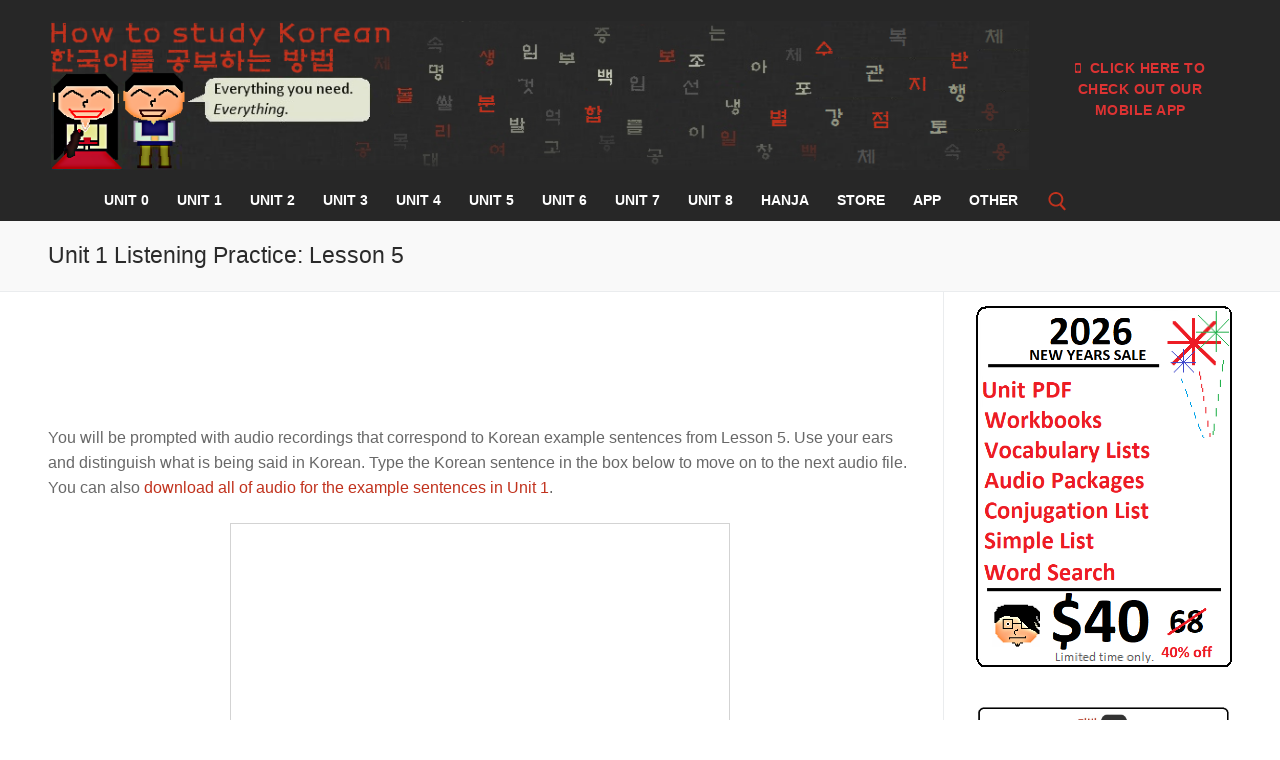

--- FILE ---
content_type: text/html; charset=UTF-8
request_url: https://www.howtostudykorean.com/unit-1-listening-practice/lesson-5/
body_size: 15971
content:
<!doctype html>
<html lang="en-US">
<head>
	<meta charset="UTF-8">
	<meta name="viewport" content="width=device-width, initial-scale=1, maximum-scale=10.0, user-scalable=yes">
	<link rel="profile" href="http://gmpg.org/xfn/11">
	<title>Unit 1 Listening Practice: Lesson 5</title>
<meta name='robots' content='max-image-preview:large' />
<link rel="alternate" type="application/rss+xml" title=" &raquo; Feed" href="https://www.howtostudykorean.com/feed/" />
<link rel="alternate" type="application/rss+xml" title=" &raquo; Comments Feed" href="https://www.howtostudykorean.com/comments/feed/" />
<script type="text/javascript">
/* <![CDATA[ */
window._wpemojiSettings = {"baseUrl":"https:\/\/s.w.org\/images\/core\/emoji\/15.0.3\/72x72\/","ext":".png","svgUrl":"https:\/\/s.w.org\/images\/core\/emoji\/15.0.3\/svg\/","svgExt":".svg","source":{"concatemoji":"https:\/\/www.howtostudykorean.com\/wp-includes\/js\/wp-emoji-release.min.js?ver=6.5.7"}};
/*! This file is auto-generated */
!function(i,n){var o,s,e;function c(e){try{var t={supportTests:e,timestamp:(new Date).valueOf()};sessionStorage.setItem(o,JSON.stringify(t))}catch(e){}}function p(e,t,n){e.clearRect(0,0,e.canvas.width,e.canvas.height),e.fillText(t,0,0);var t=new Uint32Array(e.getImageData(0,0,e.canvas.width,e.canvas.height).data),r=(e.clearRect(0,0,e.canvas.width,e.canvas.height),e.fillText(n,0,0),new Uint32Array(e.getImageData(0,0,e.canvas.width,e.canvas.height).data));return t.every(function(e,t){return e===r[t]})}function u(e,t,n){switch(t){case"flag":return n(e,"\ud83c\udff3\ufe0f\u200d\u26a7\ufe0f","\ud83c\udff3\ufe0f\u200b\u26a7\ufe0f")?!1:!n(e,"\ud83c\uddfa\ud83c\uddf3","\ud83c\uddfa\u200b\ud83c\uddf3")&&!n(e,"\ud83c\udff4\udb40\udc67\udb40\udc62\udb40\udc65\udb40\udc6e\udb40\udc67\udb40\udc7f","\ud83c\udff4\u200b\udb40\udc67\u200b\udb40\udc62\u200b\udb40\udc65\u200b\udb40\udc6e\u200b\udb40\udc67\u200b\udb40\udc7f");case"emoji":return!n(e,"\ud83d\udc26\u200d\u2b1b","\ud83d\udc26\u200b\u2b1b")}return!1}function f(e,t,n){var r="undefined"!=typeof WorkerGlobalScope&&self instanceof WorkerGlobalScope?new OffscreenCanvas(300,150):i.createElement("canvas"),a=r.getContext("2d",{willReadFrequently:!0}),o=(a.textBaseline="top",a.font="600 32px Arial",{});return e.forEach(function(e){o[e]=t(a,e,n)}),o}function t(e){var t=i.createElement("script");t.src=e,t.defer=!0,i.head.appendChild(t)}"undefined"!=typeof Promise&&(o="wpEmojiSettingsSupports",s=["flag","emoji"],n.supports={everything:!0,everythingExceptFlag:!0},e=new Promise(function(e){i.addEventListener("DOMContentLoaded",e,{once:!0})}),new Promise(function(t){var n=function(){try{var e=JSON.parse(sessionStorage.getItem(o));if("object"==typeof e&&"number"==typeof e.timestamp&&(new Date).valueOf()<e.timestamp+604800&&"object"==typeof e.supportTests)return e.supportTests}catch(e){}return null}();if(!n){if("undefined"!=typeof Worker&&"undefined"!=typeof OffscreenCanvas&&"undefined"!=typeof URL&&URL.createObjectURL&&"undefined"!=typeof Blob)try{var e="postMessage("+f.toString()+"("+[JSON.stringify(s),u.toString(),p.toString()].join(",")+"));",r=new Blob([e],{type:"text/javascript"}),a=new Worker(URL.createObjectURL(r),{name:"wpTestEmojiSupports"});return void(a.onmessage=function(e){c(n=e.data),a.terminate(),t(n)})}catch(e){}c(n=f(s,u,p))}t(n)}).then(function(e){for(var t in e)n.supports[t]=e[t],n.supports.everything=n.supports.everything&&n.supports[t],"flag"!==t&&(n.supports.everythingExceptFlag=n.supports.everythingExceptFlag&&n.supports[t]);n.supports.everythingExceptFlag=n.supports.everythingExceptFlag&&!n.supports.flag,n.DOMReady=!1,n.readyCallback=function(){n.DOMReady=!0}}).then(function(){return e}).then(function(){var e;n.supports.everything||(n.readyCallback(),(e=n.source||{}).concatemoji?t(e.concatemoji):e.wpemoji&&e.twemoji&&(t(e.twemoji),t(e.wpemoji)))}))}((window,document),window._wpemojiSettings);
/* ]]> */
</script>
<style id='wp-emoji-styles-inline-css' type='text/css'>

	img.wp-smiley, img.emoji {
		display: inline !important;
		border: none !important;
		box-shadow: none !important;
		height: 1em !important;
		width: 1em !important;
		margin: 0 0.07em !important;
		vertical-align: -0.1em !important;
		background: none !important;
		padding: 0 !important;
	}
</style>
<link rel='stylesheet' id='wp-block-library-css' href='https://www.howtostudykorean.com/wp-includes/css/dist/block-library/style.min.css?ver=6.5.7' type='text/css' media='all' />
<style id='classic-theme-styles-inline-css' type='text/css'>
/*! This file is auto-generated */
.wp-block-button__link{color:#fff;background-color:#32373c;border-radius:9999px;box-shadow:none;text-decoration:none;padding:calc(.667em + 2px) calc(1.333em + 2px);font-size:1.125em}.wp-block-file__button{background:#32373c;color:#fff;text-decoration:none}
</style>
<style id='global-styles-inline-css' type='text/css'>
body{--wp--preset--color--black: #000000;--wp--preset--color--cyan-bluish-gray: #abb8c3;--wp--preset--color--white: #ffffff;--wp--preset--color--pale-pink: #f78da7;--wp--preset--color--vivid-red: #cf2e2e;--wp--preset--color--luminous-vivid-orange: #ff6900;--wp--preset--color--luminous-vivid-amber: #fcb900;--wp--preset--color--light-green-cyan: #7bdcb5;--wp--preset--color--vivid-green-cyan: #00d084;--wp--preset--color--pale-cyan-blue: #8ed1fc;--wp--preset--color--vivid-cyan-blue: #0693e3;--wp--preset--color--vivid-purple: #9b51e0;--wp--preset--gradient--vivid-cyan-blue-to-vivid-purple: linear-gradient(135deg,rgba(6,147,227,1) 0%,rgb(155,81,224) 100%);--wp--preset--gradient--light-green-cyan-to-vivid-green-cyan: linear-gradient(135deg,rgb(122,220,180) 0%,rgb(0,208,130) 100%);--wp--preset--gradient--luminous-vivid-amber-to-luminous-vivid-orange: linear-gradient(135deg,rgba(252,185,0,1) 0%,rgba(255,105,0,1) 100%);--wp--preset--gradient--luminous-vivid-orange-to-vivid-red: linear-gradient(135deg,rgba(255,105,0,1) 0%,rgb(207,46,46) 100%);--wp--preset--gradient--very-light-gray-to-cyan-bluish-gray: linear-gradient(135deg,rgb(238,238,238) 0%,rgb(169,184,195) 100%);--wp--preset--gradient--cool-to-warm-spectrum: linear-gradient(135deg,rgb(74,234,220) 0%,rgb(151,120,209) 20%,rgb(207,42,186) 40%,rgb(238,44,130) 60%,rgb(251,105,98) 80%,rgb(254,248,76) 100%);--wp--preset--gradient--blush-light-purple: linear-gradient(135deg,rgb(255,206,236) 0%,rgb(152,150,240) 100%);--wp--preset--gradient--blush-bordeaux: linear-gradient(135deg,rgb(254,205,165) 0%,rgb(254,45,45) 50%,rgb(107,0,62) 100%);--wp--preset--gradient--luminous-dusk: linear-gradient(135deg,rgb(255,203,112) 0%,rgb(199,81,192) 50%,rgb(65,88,208) 100%);--wp--preset--gradient--pale-ocean: linear-gradient(135deg,rgb(255,245,203) 0%,rgb(182,227,212) 50%,rgb(51,167,181) 100%);--wp--preset--gradient--electric-grass: linear-gradient(135deg,rgb(202,248,128) 0%,rgb(113,206,126) 100%);--wp--preset--gradient--midnight: linear-gradient(135deg,rgb(2,3,129) 0%,rgb(40,116,252) 100%);--wp--preset--font-size--small: 13px;--wp--preset--font-size--medium: 20px;--wp--preset--font-size--large: 36px;--wp--preset--font-size--x-large: 42px;--wp--preset--spacing--20: 0.44rem;--wp--preset--spacing--30: 0.67rem;--wp--preset--spacing--40: 1rem;--wp--preset--spacing--50: 1.5rem;--wp--preset--spacing--60: 2.25rem;--wp--preset--spacing--70: 3.38rem;--wp--preset--spacing--80: 5.06rem;--wp--preset--shadow--natural: 6px 6px 9px rgba(0, 0, 0, 0.2);--wp--preset--shadow--deep: 12px 12px 50px rgba(0, 0, 0, 0.4);--wp--preset--shadow--sharp: 6px 6px 0px rgba(0, 0, 0, 0.2);--wp--preset--shadow--outlined: 6px 6px 0px -3px rgba(255, 255, 255, 1), 6px 6px rgba(0, 0, 0, 1);--wp--preset--shadow--crisp: 6px 6px 0px rgba(0, 0, 0, 1);}:where(.is-layout-flex){gap: 0.5em;}:where(.is-layout-grid){gap: 0.5em;}body .is-layout-flex{display: flex;}body .is-layout-flex{flex-wrap: wrap;align-items: center;}body .is-layout-flex > *{margin: 0;}body .is-layout-grid{display: grid;}body .is-layout-grid > *{margin: 0;}:where(.wp-block-columns.is-layout-flex){gap: 2em;}:where(.wp-block-columns.is-layout-grid){gap: 2em;}:where(.wp-block-post-template.is-layout-flex){gap: 1.25em;}:where(.wp-block-post-template.is-layout-grid){gap: 1.25em;}.has-black-color{color: var(--wp--preset--color--black) !important;}.has-cyan-bluish-gray-color{color: var(--wp--preset--color--cyan-bluish-gray) !important;}.has-white-color{color: var(--wp--preset--color--white) !important;}.has-pale-pink-color{color: var(--wp--preset--color--pale-pink) !important;}.has-vivid-red-color{color: var(--wp--preset--color--vivid-red) !important;}.has-luminous-vivid-orange-color{color: var(--wp--preset--color--luminous-vivid-orange) !important;}.has-luminous-vivid-amber-color{color: var(--wp--preset--color--luminous-vivid-amber) !important;}.has-light-green-cyan-color{color: var(--wp--preset--color--light-green-cyan) !important;}.has-vivid-green-cyan-color{color: var(--wp--preset--color--vivid-green-cyan) !important;}.has-pale-cyan-blue-color{color: var(--wp--preset--color--pale-cyan-blue) !important;}.has-vivid-cyan-blue-color{color: var(--wp--preset--color--vivid-cyan-blue) !important;}.has-vivid-purple-color{color: var(--wp--preset--color--vivid-purple) !important;}.has-black-background-color{background-color: var(--wp--preset--color--black) !important;}.has-cyan-bluish-gray-background-color{background-color: var(--wp--preset--color--cyan-bluish-gray) !important;}.has-white-background-color{background-color: var(--wp--preset--color--white) !important;}.has-pale-pink-background-color{background-color: var(--wp--preset--color--pale-pink) !important;}.has-vivid-red-background-color{background-color: var(--wp--preset--color--vivid-red) !important;}.has-luminous-vivid-orange-background-color{background-color: var(--wp--preset--color--luminous-vivid-orange) !important;}.has-luminous-vivid-amber-background-color{background-color: var(--wp--preset--color--luminous-vivid-amber) !important;}.has-light-green-cyan-background-color{background-color: var(--wp--preset--color--light-green-cyan) !important;}.has-vivid-green-cyan-background-color{background-color: var(--wp--preset--color--vivid-green-cyan) !important;}.has-pale-cyan-blue-background-color{background-color: var(--wp--preset--color--pale-cyan-blue) !important;}.has-vivid-cyan-blue-background-color{background-color: var(--wp--preset--color--vivid-cyan-blue) !important;}.has-vivid-purple-background-color{background-color: var(--wp--preset--color--vivid-purple) !important;}.has-black-border-color{border-color: var(--wp--preset--color--black) !important;}.has-cyan-bluish-gray-border-color{border-color: var(--wp--preset--color--cyan-bluish-gray) !important;}.has-white-border-color{border-color: var(--wp--preset--color--white) !important;}.has-pale-pink-border-color{border-color: var(--wp--preset--color--pale-pink) !important;}.has-vivid-red-border-color{border-color: var(--wp--preset--color--vivid-red) !important;}.has-luminous-vivid-orange-border-color{border-color: var(--wp--preset--color--luminous-vivid-orange) !important;}.has-luminous-vivid-amber-border-color{border-color: var(--wp--preset--color--luminous-vivid-amber) !important;}.has-light-green-cyan-border-color{border-color: var(--wp--preset--color--light-green-cyan) !important;}.has-vivid-green-cyan-border-color{border-color: var(--wp--preset--color--vivid-green-cyan) !important;}.has-pale-cyan-blue-border-color{border-color: var(--wp--preset--color--pale-cyan-blue) !important;}.has-vivid-cyan-blue-border-color{border-color: var(--wp--preset--color--vivid-cyan-blue) !important;}.has-vivid-purple-border-color{border-color: var(--wp--preset--color--vivid-purple) !important;}.has-vivid-cyan-blue-to-vivid-purple-gradient-background{background: var(--wp--preset--gradient--vivid-cyan-blue-to-vivid-purple) !important;}.has-light-green-cyan-to-vivid-green-cyan-gradient-background{background: var(--wp--preset--gradient--light-green-cyan-to-vivid-green-cyan) !important;}.has-luminous-vivid-amber-to-luminous-vivid-orange-gradient-background{background: var(--wp--preset--gradient--luminous-vivid-amber-to-luminous-vivid-orange) !important;}.has-luminous-vivid-orange-to-vivid-red-gradient-background{background: var(--wp--preset--gradient--luminous-vivid-orange-to-vivid-red) !important;}.has-very-light-gray-to-cyan-bluish-gray-gradient-background{background: var(--wp--preset--gradient--very-light-gray-to-cyan-bluish-gray) !important;}.has-cool-to-warm-spectrum-gradient-background{background: var(--wp--preset--gradient--cool-to-warm-spectrum) !important;}.has-blush-light-purple-gradient-background{background: var(--wp--preset--gradient--blush-light-purple) !important;}.has-blush-bordeaux-gradient-background{background: var(--wp--preset--gradient--blush-bordeaux) !important;}.has-luminous-dusk-gradient-background{background: var(--wp--preset--gradient--luminous-dusk) !important;}.has-pale-ocean-gradient-background{background: var(--wp--preset--gradient--pale-ocean) !important;}.has-electric-grass-gradient-background{background: var(--wp--preset--gradient--electric-grass) !important;}.has-midnight-gradient-background{background: var(--wp--preset--gradient--midnight) !important;}.has-small-font-size{font-size: var(--wp--preset--font-size--small) !important;}.has-medium-font-size{font-size: var(--wp--preset--font-size--medium) !important;}.has-large-font-size{font-size: var(--wp--preset--font-size--large) !important;}.has-x-large-font-size{font-size: var(--wp--preset--font-size--x-large) !important;}
.wp-block-navigation a:where(:not(.wp-element-button)){color: inherit;}
:where(.wp-block-post-template.is-layout-flex){gap: 1.25em;}:where(.wp-block-post-template.is-layout-grid){gap: 1.25em;}
:where(.wp-block-columns.is-layout-flex){gap: 2em;}:where(.wp-block-columns.is-layout-grid){gap: 2em;}
.wp-block-pullquote{font-size: 1.5em;line-height: 1.6;}
</style>
<link rel='stylesheet' id='announcer-css-css' href='https://www.howtostudykorean.com/wp-content/plugins/announcer/public/css/style.css?ver=6.0.1' type='text/css' media='all' />
<link rel='stylesheet' id='collapscore-css-css' href='https://www.howtostudykorean.com/wp-content/plugins/jquery-collapse-o-matic/css/core_style.css?ver=1.0' type='text/css' media='all' />
<style id='collapscore-css-inline-css' type='text/css'>
.iamlazy{
   color: #444444
   background: #C9C9D0
   width: 150px:  //optional
}
</style>
<link rel='stylesheet' id='collapseomatic-css-css' href='https://www.howtostudykorean.com/wp-content/plugins/jquery-collapse-o-matic/css/light_style.css?ver=1.6' type='text/css' media='all' />
<link rel='stylesheet' id='phrase_helper_css-css' href='https://www.howtostudykorean.com/wp-content/plugins/phrase_helper/ph.css?ver=6.5.7' type='text/css' media='all' />
<link rel='stylesheet' id='widgetopts-styles-css' href='https://www.howtostudykorean.com/wp-content/plugins/widget-options/assets/css/widget-options.css?ver=4.0.6.1' type='text/css' media='all' />
<link rel='stylesheet' id='popup-maker-site-css' href='//www.howtostudykorean.com/wp-content/uploads/pum/pum-site-styles.css?generated=1678710029&#038;ver=1.18.1' type='text/css' media='all' />
<link rel='stylesheet' id='font-awesome-css' href='https://www.howtostudykorean.com/wp-content/themes/customify/assets/fonts/font-awesome/css/font-awesome.min.css?ver=5.0.0' type='text/css' media='all' />
<link rel='stylesheet' id='customify-style-css' href='https://www.howtostudykorean.com/wp-content/themes/customify/style.min.css?ver=0.4.2' type='text/css' media='all' />
<style id='customify-style-inline-css' type='text/css'>
.header-top .header--row-inner,body:not(.fl-builder-edit) .button,body:not(.fl-builder-edit) button:not(.menu-mobile-toggle, .components-button, .customize-partial-edit-shortcut-button),body:not(.fl-builder-edit) input[type="button"]:not(.ed_button),button.button,input[type="button"]:not(.ed_button, .components-button, .customize-partial-edit-shortcut-button),input[type="reset"]:not(.components-button, .customize-partial-edit-shortcut-button),input[type="submit"]:not(.components-button, .customize-partial-edit-shortcut-button),.pagination .nav-links > *:hover,.pagination .nav-links span,.nav-menu-desktop.style-full-height .primary-menu-ul > li.current-menu-item > a,.nav-menu-desktop.style-full-height .primary-menu-ul > li.current-menu-ancestor > a,.nav-menu-desktop.style-full-height .primary-menu-ul > li > a:hover,.posts-layout .readmore-button:hover{    background-color: rgba(0,0,0,0.19);}.posts-layout .readmore-button {color: rgba(0,0,0,0.19);}.pagination .nav-links > *:hover,.pagination .nav-links span,.entry-single .tags-links a:hover,.entry-single .cat-links a:hover,.posts-layout .readmore-button,.posts-layout .readmore-button:hover{    border-color: rgba(0,0,0,0.19);}.customify-builder-btn{    background-color: #c3512f;}body{    color: #686868;}abbr, acronym {    border-bottom-color: #686868;}a                {                    color: #c1321d;}a:hover,a:focus,.link-meta:hover, .link-meta a:hover{    color: #111111;}h2 + h3,.comments-area h2 + .comments-title,.h2 + h3,.comments-area .h2 + .comments-title,.page-breadcrumb {    border-top-color: #eaecee;}blockquote,.site-content .widget-area .menu li.current-menu-item > a:before{    border-left-color: #eaecee;}@media screen and (min-width: 64em) {    .comment-list .children li.comment {        border-left-color: #eaecee;    }    .comment-list .children li.comment:after {        background-color: #eaecee;    }}.page-titlebar, .page-breadcrumb,.posts-layout .entry-inner {    border-bottom-color: #eaecee;}.header-search-form .search-field,.entry-content .page-links a,.header-search-modal,.pagination .nav-links > *,.entry-footer .tags-links a, .entry-footer .cat-links a,.search .content-area article,.site-content .widget-area .menu li.current-menu-item > a,.posts-layout .entry-inner,.post-navigation .nav-links,article.comment .comment-meta,.widget-area .widget_pages li a, .widget-area .widget_categories li a, .widget-area .widget_archive li a, .widget-area .widget_meta li a, .widget-area .widget_nav_menu li a, .widget-area .widget_product_categories li a, .widget-area .widget_recent_entries li a, .widget-area .widget_rss li a,.widget-area .widget_recent_comments li{    border-color: #eaecee;}.header-search-modal::before {    border-top-color: #eaecee;    border-left-color: #eaecee;}@media screen and (min-width: 48em) {    .content-sidebar.sidebar_vertical_border .content-area {        border-right-color: #eaecee;    }    .sidebar-content.sidebar_vertical_border .content-area {        border-left-color: #eaecee;    }    .sidebar-sidebar-content.sidebar_vertical_border .sidebar-primary {        border-right-color: #eaecee;    }    .sidebar-sidebar-content.sidebar_vertical_border .sidebar-secondary {        border-right-color: #eaecee;    }    .content-sidebar-sidebar.sidebar_vertical_border .sidebar-primary {        border-left-color: #eaecee;    }    .content-sidebar-sidebar.sidebar_vertical_border .sidebar-secondary {        border-left-color: #eaecee;    }    .sidebar-content-sidebar.sidebar_vertical_border .content-area {        border-left-color: #eaecee;        border-right-color: #eaecee;    }    .sidebar-content-sidebar.sidebar_vertical_border .content-area {        border-left-color: #eaecee;        border-right-color: #eaecee;    }}article.comment .comment-post-author {background: #6d6d6d;}.pagination .nav-links > *,.link-meta,.link-meta a,.color-meta,.entry-single .tags-links:before,.entry-single .cats-links:before{    color: #6d6d6d;}h1, h2, h3, h4, h5, h6 { color: #2b2b2b;}.site-content .widget-title { color: #444444;}.site-branding .site-title, .site-branding .site-title a {font-size: 10px;line-height: 9px;}.entry-content h1, .wp-block h1, .entry-single .entry-title {font-size: 31px;line-height: 16px;}.entry-content h3, .wp-block h3 {font-size: 100px;line-height: 80px;letter-spacing: -10px;}#page-cover {background-image: url("https://www.howtostudykorean.com/wp-content/themes/customify/assets/images/default-cover.jpg");}.header--row:not(.header--transparent).header-top .header--row-inner  {background-color: #333333;border-style: none;} .header--row:not(.header--transparent).header-main .header--row-inner  {background-color: #272727;border-style: none;border-top-left-radius: 0px;border-top-right-radius: 0px;border-bottom-right-radius: 0px;border-bottom-left-radius: 0px;} .header--row:not(.header--transparent).header-bottom .header--row-inner  {background-color: #272727;} .sub-menu .li-duplicator {display:none !important;}.header-search_icon-item .header-search-modal  {border-style: solid;} .header-search_icon-item .search-field  {border-style: solid;} .dark-mode .header-search_box-item .search-form-fields, .header-search_box-item .search-form-fields  {border-style: solid;} .builder-item--primary-menu .nav-menu-desktop .primary-menu-ul > li > a  {color: #ffffff; text-decoration-color: #ffffff;border-style: none;border-top-left-radius: 0px;border-top-right-radius: 0px;border-bottom-right-radius: 0px;border-bottom-left-radius: 0px;} .header--row:not(.header--transparent) .builder-item--primary-menu .nav-menu-desktop .primary-menu-ul > li > a:hover, .header--row:not(.header--transparent) .builder-item--primary-menu .nav-menu-desktop .primary-menu-ul > li.current-menu-item > a, .header--row:not(.header--transparent) .builder-item--primary-menu .nav-menu-desktop .primary-menu-ul > li.current-menu-ancestor > a, .header--row:not(.header--transparent) .builder-item--primary-menu .nav-menu-desktop .primary-menu-ul > li.current-menu-parent > a  {border-style: none;} a.item--button  {color: #dd3333; text-decoration-color: #dd3333;background-color: rgba(0,2,0,0);} .header-social-icons.customify-builder-social-icons li a {border-style: none;}.header-social-icons.customify-builder-social-icons li a {border-radius: 24px;}body  {background-color: #FFFFFF;} .site-content .content-area  {background-color: #FFFFFF;} /* CSS for desktop */#sidebar-secondary, #sidebar-primary, #main {padding-top: 14px;padding-bottom: 14px;}#page-cover {text-align: left;}#page-cover .page-cover-inner {min-height: 367px;}#page-titlebar {text-align: left;}.header--row.header-top .customify-grid, .header--row.header-top .style-full-height .primary-menu-ul > li > a {min-height: 36px;}.header--row.header-main .customify-grid, .header--row.header-main .style-full-height .primary-menu-ul > li > a {min-height: 139px;}.header--row.header-bottom .customify-grid, .header--row.header-bottom .style-full-height .primary-menu-ul > li > a {min-height: 26px;}.header--row .builder-item--html, .builder-item.builder-item--group .item--inner.builder-item--html {margin-top: 3px;margin-right: 3px;margin-bottom: 3px;margin-left: 3px;}.header--row .builder-first--html {text-align: center;}.site-header .site-branding img { max-width: 179px; } .site-header .cb-row--mobile .site-branding img { width: 179px; }.header--row .builder-item--logo, .builder-item.builder-item--group .item--inner.builder-item--logo {margin-top: 0px;margin-right: 0px;margin-bottom: 0px;margin-left: 0px;}.header--row .builder-first--logo {text-align: center;}.header--row .builder-first--nav-icon {text-align: right;}.header-search_icon-item svg {height: 19px; width: 19px;}.header-search_icon-item .search-icon {padding: 0px;}.header-search_icon-item .search-submit {margin-left: -40px;}.header-search_box-item .search-submit{margin-left: -40px;} .header-search_box-item .woo_bootster_search .search-submit{margin-left: -40px;} .header-search_box-item .header-search-form button.search-submit{margin-left:-40px;}.builder-item--primary-menu .nav-menu-desktop .primary-menu-ul > li  {margin-top: 5px;margin-right: 5px;margin-bottom: 5px;margin-left: 5px;} .builder-item--primary-menu .nav-menu-desktop .primary-menu-ul > li > a  {padding-top: 9px;padding-right: 9px;padding-bottom: 9px;padding-left: 9px;} .header--row .builder-item--primary-menu, .builder-item.builder-item--group .item--inner.builder-item--primary-menu {margin-top: 0px;margin-right: 0px;margin-bottom: 0px;margin-left: 0px;}.header--row .builder-first--primary-menu {text-align: right;}.header--row .builder-first--button {text-align: center;}.header-social-icons.customify-builder-social-icons li a { font-size: 10px; }.header-social-icons.customify-builder-social-icons li a {padding: 0.6em;}.header-social-icons.customify-builder-social-icons li {margin-left: 3px; margin-right: 3px;}.footer-social-icons.customify-builder-social-icons li a { font-size: 15px; }.footer-social-icons.customify-builder-social-icons li a {padding: 0.5em;}.footer-social-icons.customify-builder-social-icons li {margin-left: 6px; margin-right: 6px;}/* CSS for tablet */@media screen and (max-width: 1024px) { #page-cover .page-cover-inner {min-height: 250px;}.header--row .builder-first--nav-icon {text-align: right;}.header-search_icon-item .search-submit {margin-left: -40px;}.header-search_box-item .search-submit{margin-left: -40px;} .header-search_box-item .woo_bootster_search .search-submit{margin-left: -40px;} .header-search_box-item .header-search-form button.search-submit{margin-left:-40px;} }/* CSS for mobile */@media screen and (max-width: 568px) { #page-cover .page-cover-inner {min-height: 200px;}.header--row.header-top .customify-grid, .header--row.header-top .style-full-height .primary-menu-ul > li > a {min-height: 33px;}.header--row.header-main .customify-grid, .header--row.header-main .style-full-height .primary-menu-ul > li > a {min-height: 0px;}.header--row.header-bottom .customify-grid, .header--row.header-bottom .style-full-height .primary-menu-ul > li > a {min-height: 0px;}.site-header .site-branding img { max-width: 400px; } .site-header .cb-row--mobile .site-branding img { width: 400px; }.header--row .builder-first--nav-icon {text-align: center;}.header-search_icon-item .search-submit {margin-left: -40px;}.header-search_box-item .search-submit{margin-left: -40px;} .header-search_box-item .woo_bootster_search .search-submit{margin-left: -40px;} .header-search_box-item .header-search-form button.search-submit{margin-left:-40px;} }
</style>
<script type="text/javascript" src="https://www.howtostudykorean.com/wp-includes/js/jquery/jquery.min.js?ver=3.7.1" id="jquery-core-js"></script>
<script type="text/javascript" src="https://www.howtostudykorean.com/wp-includes/js/jquery/jquery-migrate.min.js?ver=3.4.1" id="jquery-migrate-js"></script>
<script type="text/javascript" src="https://www.howtostudykorean.com/wp-content/plugins/announcer/public/js/script.js?ver=6.0.1" id="announcer-js-js"></script>
<script type="text/javascript" src="https://www.howtostudykorean.com/wp-content/plugins/phrase_helper/ph.js?ver=6.5.7" id="phrase_helper_js-js"></script>
<link rel="https://api.w.org/" href="https://www.howtostudykorean.com/wp-json/" /><link rel="alternate" type="application/json" href="https://www.howtostudykorean.com/wp-json/wp/v2/pages/12484" /><link rel="EditURI" type="application/rsd+xml" title="RSD" href="https://www.howtostudykorean.com/xmlrpc.php?rsd" />
<meta name="generator" content="WordPress 6.5.7" />
<link rel="canonical" href="https://www.howtostudykorean.com/unit-1-listening-practice/lesson-5/" />
<link rel='shortlink' href='https://www.howtostudykorean.com/?p=12484' />
<link rel="alternate" type="application/json+oembed" href="https://www.howtostudykorean.com/wp-json/oembed/1.0/embed?url=https%3A%2F%2Fwww.howtostudykorean.com%2Funit-1-listening-practice%2Flesson-5%2F" />
<link rel="alternate" type="text/xml+oembed" href="https://www.howtostudykorean.com/wp-json/oembed/1.0/embed?url=https%3A%2F%2Fwww.howtostudykorean.com%2Funit-1-listening-practice%2Flesson-5%2F&#038;format=xml" />
<!-- start Simple Custom CSS and JS -->
<style type="text/css">
.popmake-remote-content { position: static!important; }


</style>
<!-- end Simple Custom CSS and JS -->
<!-- start Simple Custom CSS and JS -->
<script type="text/javascript">
(function ($) {
  $(document)
    .ready(function () {
      $('#popmake-22437').on('popmakeRcBeforeAjax', function () {
        // Get the trigger that was just clicked
	var $trigger = $($.fn.popmake.last_open_trigger);
	$.fn.popmake.rc_user_args[22437] = {
	  word: $trigger.data('word')
	};
      });
    });
})(jQuery);</script>
<!-- end Simple Custom CSS and JS -->
<link rel="amphtml" href="https://www.howtostudykorean.com/unit-1-listening-practice/lesson-5/?amp"><link rel="icon" href="https://www.howtostudykorean.com/wp-content/uploads/2016/02/BookmarkIconIpone.png" sizes="32x32" />
<link rel="icon" href="https://www.howtostudykorean.com/wp-content/uploads/2016/02/BookmarkIconIpone.png" sizes="192x192" />
<link rel="apple-touch-icon" href="https://www.howtostudykorean.com/wp-content/uploads/2016/02/BookmarkIconIpone.png" />
<meta name="msapplication-TileImage" content="https://www.howtostudykorean.com/wp-content/uploads/2016/02/BookmarkIconIpone.png" />
		<style type="text/css" id="wp-custom-css">
			.button:not(.components-button):not(.customize-partial-edit-shortcut-button),button:not(.components-button):not(.customize-partial-edit-shortcut-button),input[type=button]:not(.components-button):not(.customize-partial-edit-shortcut-button),input[type=reset]:not(.components-button):not(.customize-partial-edit-shortcut-button),input[type=submit]:not(.components-button):not(.customize-partial-edit-shortcut-button) {
 cursor:pointer;
 padding:0 0.5em;
 line-height:1.5em;
 min-height:1.5em;

	
	
		</style>
		</head>

<body class="page-template-default page page-id-12484 page-child parent-pageid-12453 wp-custom-logo content-sidebar main-layout-content-sidebar sidebar_vertical_border site-full-width menu_sidebar_dropdown">
<div id="page" class="site box-shadow">
	<a class="skip-link screen-reader-text" href="#site-content">Skip to content</a>
	<a class="close is-size-medium  close-panel close-sidebar-panel" href="#">
        <span class="hamburger hamburger--squeeze is-active">
            <span class="hamburger-box">
              <span class="hamburger-inner"><span class="screen-reader-text">Menu</span></span>
            </span>
        </span>
        <span class="screen-reader-text">Close</span>
        </a><header id="masthead" class="site-header header-"><div id="masthead-inner" class="site-header-inner">							<div  class="header-top header--row hide-on-desktop layout-full-contained"  id="cb-row--header-top"  data-row-id="top"  data-show-on="mobile">
								<div class="header--row-inner header-top-inner dark-mode">
									<div class="customify-container">
										<div class="cb-row--mobile hide-on-desktop customify-grid customify-grid-middle"><div class="customify-col-12_md-12_sm-12 builder-item builder-first--logo" data-push-left=""><div class="item--inner builder-item--logo" data-section="title_tagline" data-item-id="logo" >		<div class="site-branding logo-top">
						<a href="https://www.howtostudykorean.com/" class="logo-link" rel="home" itemprop="url">
				<img class="site-img-logo" src="https://www.howtostudykorean.com/wp-content/uploads/2023/07/cropped-logo2.png" alt="">
							</a>
					</div><!-- .site-branding -->
		</div></div></div>									</div>
								</div>
							</div>
														<div  class="header-main header--row hide-on-mobile hide-on-tablet"  id="cb-row--header-main"  data-row-id="main"  data-show-on="desktop">
								<div class="header--row-inner header-main-inner">
									<div class="customify-container">
										<div class="customify-grid  customify-grid-middle"><div class="customify-col-10_md-10_sm-10 builder-item builder-first--html" data-push-left=""><div class="item--inner builder-item--html" data-section="header_html" data-item-id="html" ><div class="builder-header-html-item item--html"><p><a href="https://howtostudykorean.com"></p>
<header role="banner"><img decoding="async" src="https://www.howtostudykorean.com/wp-content/uploads/2018/01/FinalBanner2015.png" alt="Banner Image" /></header>
<p></a></p>
</div></div></div><div class="customify-col-2_md-2_sm-2 builder-item builder-first--button" data-push-left=""><div class="item--inner builder-item--button" data-section="header_button" data-item-id="button" ><a href="https://www.howtostudykorean.com/app" class="item--button customify-btn customify-builder-btn is-icon-before"><i class="fa fa-mobile"></i> Click here to check out our mobile app</a></div></div></div>									</div>
								</div>
							</div>
														<div  class="header-bottom header--row layout-full-contained"  id="cb-row--header-bottom"  data-row-id="bottom"  data-show-on="desktop mobile">
								<div class="header--row-inner header-bottom-inner">
									<div class="customify-container">
										<div class="customify-grid cb-row--desktop hide-on-mobile hide-on-tablet customify-grid-middle"><div class="customify-col-10_md-10_sm-10 builder-item builder-first--primary-menu" data-push-left=""><div class="item--inner builder-item--primary-menu has_menu" data-section="header_menu_primary" data-item-id="primary-menu" ><nav  id="site-navigation-bottom-desktop" class="site-navigation primary-menu primary-menu-bottom nav-menu-desktop primary-menu-desktop style-full-height hide-arrow-active"><ul id="menu-top-navigation" class="primary-menu-ul menu nav-menu"><li id="menu-item--bottom-desktop-39" class="menu-item menu-item-type-post_type menu-item-object-page menu-item-has-children menu-item-39"><a href="https://www.howtostudykorean.com/unit0/"><span class="link-before">UNIT 0<span class="nav-icon-angle">&nbsp;</span></span></a>
<ul class="sub-menu sub-lv-0">
	<li id="menu-item--bottom-desktop-85" class="menu-item menu-item-type-post_type menu-item-object-page menu-item-85"><a href="https://www.howtostudykorean.com/unit0/unit0lesson1/"><span class="link-before">Lesson 1</span></a></li>
	<li id="menu-item--bottom-desktop-187" class="menu-item menu-item-type-post_type menu-item-object-page menu-item-187"><a href="https://www.howtostudykorean.com/unit0/0-lesson-2/"><span class="link-before">Lesson 2</span></a></li>
	<li id="menu-item--bottom-desktop-195" class="menu-item menu-item-type-post_type menu-item-object-page menu-item-195"><a href="https://www.howtostudykorean.com/unit0/unit-0-lesson-3/"><span class="link-before">Lesson 3</span></a></li>
	<li id="menu-item--bottom-desktop-233" class="menu-item menu-item-type-post_type menu-item-object-page menu-item-233"><a href="https://www.howtostudykorean.com/unit0/197-2/"><span class="link-before">Pronunciation Tips</span></a></li>
	<li id="menu-item--bottom-desktop-241" class="menu-item menu-item-type-post_type menu-item-object-page menu-item-241"><a href="https://www.howtostudykorean.com/unit0/reading-quick-reference/"><span class="link-before">Reading: Quick Reference</span></a></li>
	<li id="menu-item--bottom-desktop-23266" class="menu-item menu-item-type-post_type menu-item-object-page menu-item-23266"><a href="https://www.howtostudykorean.com/unit0/letter-names/"><span class="link-before">Letter Names</span></a></li>
</ul>
</li>
<li id="menu-item--bottom-desktop-38" class="menu-item menu-item-type-post_type menu-item-object-page menu-item-has-children menu-item-38"><a href="https://www.howtostudykorean.com/unit1/"><span class="link-before">UNIT 1<span class="nav-icon-angle">&nbsp;</span></span></a>
<ul class="sub-menu sub-lv-0">
	<li id="menu-item--bottom-desktop-277" class="menu-item menu-item-type-post_type menu-item-object-page menu-item-277"><a href="https://www.howtostudykorean.com/unit1/unit-1-lessons-1-8/"><span class="link-before">Lessons 1 &#8211; 8</span></a></li>
	<li id="menu-item--bottom-desktop-690" class="menu-item menu-item-type-post_type menu-item-object-page menu-item-690"><a href="https://www.howtostudykorean.com/unit1/unit-1-lessons-9-16/"><span class="link-before">Lessons 9 &#8211; 16</span></a></li>
	<li id="menu-item--bottom-desktop-1494" class="menu-item menu-item-type-post_type menu-item-object-page menu-item-1494"><a href="https://www.howtostudykorean.com/unit1/unit-1-lessons-17-25-2/"><span class="link-before">Lessons 17 &#8211; 25</span></a></li>
	<li id="menu-item--bottom-desktop-2029" class="menu-item menu-item-type-post_type menu-item-object-page menu-item-2029"><a href="https://www.howtostudykorean.com/unit1/unit-1-test/"><span class="link-before">Unit 1 Test</span></a></li>
	<li id="menu-item--bottom-desktop-9436" class="menu-item menu-item-type-post_type menu-item-object-page menu-item-9436"><a href="https://www.howtostudykorean.com/theme/"><span class="link-before">Theme Lessons</span></a></li>
</ul>
</li>
<li id="menu-item--bottom-desktop-2062" class="menu-item menu-item-type-post_type menu-item-object-page menu-item-has-children menu-item-2062"><a href="https://www.howtostudykorean.com/unit-2-lower-intermediate-korean-grammar/"><span class="link-before">UNIT 2<span class="nav-icon-angle">&nbsp;</span></span></a>
<ul class="sub-menu sub-lv-0">
	<li id="menu-item--bottom-desktop-2063" class="menu-item menu-item-type-post_type menu-item-object-page menu-item-2063"><a href="https://www.howtostudykorean.com/unit-2-lower-intermediate-korean-grammar/unit-2-lessons-26-33/"><span class="link-before">Lessons 26 &#8211; 33</span></a></li>
	<li id="menu-item--bottom-desktop-2472" class="menu-item menu-item-type-post_type menu-item-object-page menu-item-2472"><a href="https://www.howtostudykorean.com/unit-2-lower-intermediate-korean-grammar/unit-2-lessons-34-41/"><span class="link-before">Lessons 34 &#8211; 41</span></a></li>
	<li id="menu-item--bottom-desktop-2883" class="menu-item menu-item-type-post_type menu-item-object-page menu-item-2883"><a href="https://www.howtostudykorean.com/unit-2-lower-intermediate-korean-grammar/unit-2-lessons-42-50/"><span class="link-before">Lessons 42 &#8211; 50</span></a></li>
	<li id="menu-item--bottom-desktop-3177" class="menu-item menu-item-type-post_type menu-item-object-page menu-item-3177"><a href="https://www.howtostudykorean.com/unit-2-lower-intermediate-korean-grammar/unit-2-test/"><span class="link-before">Unit 2 Test</span></a></li>
</ul>
</li>
<li id="menu-item--bottom-desktop-3203" class="menu-item menu-item-type-post_type menu-item-object-page menu-item-has-children menu-item-3203"><a href="https://www.howtostudykorean.com/unit-3-intermediate-korean-grammar/"><span class="link-before">UNIT 3<span class="nav-icon-angle">&nbsp;</span></span></a>
<ul class="sub-menu sub-lv-0">
	<li id="menu-item--bottom-desktop-3202" class="menu-item menu-item-type-post_type menu-item-object-page menu-item-3202"><a href="https://www.howtostudykorean.com/unit-3-intermediate-korean-grammar/unit-3-lessons-51-58/"><span class="link-before">Lessons 51 &#8211; 58</span></a></li>
	<li id="menu-item--bottom-desktop-4459" class="menu-item menu-item-type-post_type menu-item-object-page menu-item-4459"><a href="https://www.howtostudykorean.com/unit-3-intermediate-korean-grammar/unit-3-lessons-59-66/"><span class="link-before">Lessons 59 &#8211; 66</span></a></li>
	<li id="menu-item--bottom-desktop-4676" class="menu-item menu-item-type-post_type menu-item-object-page menu-item-4676"><a href="https://www.howtostudykorean.com/unit-3-intermediate-korean-grammar/lessons-67-75/"><span class="link-before">Lessons 67 &#8211; 75</span></a></li>
	<li id="menu-item--bottom-desktop-4892" class="menu-item menu-item-type-post_type menu-item-object-page menu-item-4892"><a href="https://www.howtostudykorean.com/unit-3-intermediate-korean-grammar/unit-3-test/"><span class="link-before">Unit 3 Test</span></a></li>
</ul>
</li>
<li id="menu-item--bottom-desktop-5359" class="menu-item menu-item-type-post_type menu-item-object-page menu-item-has-children menu-item-5359"><a href="https://www.howtostudykorean.com/upper-intermediate-korean-grammar/"><span class="link-before">UNIT 4<span class="nav-icon-angle">&nbsp;</span></span></a>
<ul class="sub-menu sub-lv-0">
	<li id="menu-item--bottom-desktop-5360" class="menu-item menu-item-type-post_type menu-item-object-page menu-item-5360"><a href="https://www.howtostudykorean.com/upper-intermediate-korean-grammar/unit-4-lessons-76-83/"><span class="link-before">Lessons 76 &#8211; 83</span></a></li>
	<li id="menu-item--bottom-desktop-6632" class="menu-item menu-item-type-post_type menu-item-object-page menu-item-6632"><a href="https://www.howtostudykorean.com/upper-intermediate-korean-grammar/unit-4-lessons-84-91/"><span class="link-before">Lessons 84 &#8211; 91</span></a></li>
	<li id="menu-item--bottom-desktop-7782" class="menu-item menu-item-type-post_type menu-item-object-page menu-item-7782"><a href="https://www.howtostudykorean.com/upper-intermediate-korean-grammar/unit-4-lessons-92-100/"><span class="link-before">Lessons 92 &#8211; 100</span></a></li>
	<li id="menu-item--bottom-desktop-8181" class="menu-item menu-item-type-post_type menu-item-object-page menu-item-8181"><a href="https://www.howtostudykorean.com/upper-intermediate-korean-grammar/unit-4-test/"><span class="link-before">Unit 4 Test</span></a></li>
</ul>
</li>
<li id="menu-item--bottom-desktop-8384" class="menu-item menu-item-type-post_type menu-item-object-page menu-item-has-children menu-item-8384"><a href="https://www.howtostudykorean.com/unit-5/"><span class="link-before">UNIT 5<span class="nav-icon-angle">&nbsp;</span></span></a>
<ul class="sub-menu sub-lv-0">
	<li id="menu-item--bottom-desktop-8385" class="menu-item menu-item-type-post_type menu-item-object-page menu-item-8385"><a href="https://www.howtostudykorean.com/unit-5/lessons-101-108/"><span class="link-before">Lessons 101 &#8211; 108</span></a></li>
	<li id="menu-item--bottom-desktop-8839" class="menu-item menu-item-type-post_type menu-item-object-page menu-item-8839"><a href="https://www.howtostudykorean.com/unit-5/lessons-109-116/"><span class="link-before">Lessons 109 – 116</span></a></li>
	<li id="menu-item--bottom-desktop-9573" class="menu-item menu-item-type-post_type menu-item-object-page menu-item-9573"><a href="https://www.howtostudykorean.com/unit-5/unit-5-lessons-117-125/"><span class="link-before">Lessons 117 &#8211; 125</span></a></li>
	<li id="menu-item--bottom-desktop-16245" class="menu-item menu-item-type-post_type menu-item-object-page menu-item-16245"><a href="https://www.howtostudykorean.com/unit-5/test/"><span class="link-before">Unit 5 Test</span></a></li>
</ul>
</li>
<li id="menu-item--bottom-desktop-16522" class="menu-item menu-item-type-post_type menu-item-object-page menu-item-has-children menu-item-16522"><a href="https://www.howtostudykorean.com/unit-6/"><span class="link-before">UNIT 6<span class="nav-icon-angle">&nbsp;</span></span></a>
<ul class="sub-menu sub-lv-0">
	<li id="menu-item--bottom-desktop-16523" class="menu-item menu-item-type-post_type menu-item-object-page menu-item-16523"><a href="https://www.howtostudykorean.com/unit-6/lessons-126-133/"><span class="link-before">Lessons 126 – 133</span></a></li>
	<li id="menu-item--bottom-desktop-23164" class="menu-item menu-item-type-post_type menu-item-object-page menu-item-23164"><a href="https://www.howtostudykorean.com/unit-6/lessons-134-141/"><span class="link-before">Lessons 134 – 141</span></a></li>
	<li id="menu-item--bottom-desktop-25888" class="menu-item menu-item-type-post_type menu-item-object-page menu-item-25888"><a href="https://www.howtostudykorean.com/unit-6/lessons-142-150/"><span class="link-before">Lessons 142 – 150</span></a></li>
	<li id="menu-item--bottom-desktop-28772" class="menu-item menu-item-type-post_type menu-item-object-page menu-item-28772"><a href="https://www.howtostudykorean.com/unit-6/unit-6-test/"><span class="link-before">Unit 6 Test</span></a></li>
</ul>
</li>
<li id="menu-item--bottom-desktop-26603" class="menu-item menu-item-type-post_type menu-item-object-page menu-item-has-children menu-item-26603"><a href="https://www.howtostudykorean.com/unit-7/"><span class="link-before">UNIT 7<span class="nav-icon-angle">&nbsp;</span></span></a>
<ul class="sub-menu sub-lv-0">
	<li id="menu-item--bottom-desktop-26607" class="menu-item menu-item-type-post_type menu-item-object-page menu-item-26607"><a href="https://www.howtostudykorean.com/unit-7/lessons-151-158/"><span class="link-before">Lessons 151 – 158</span></a></li>
	<li id="menu-item--bottom-desktop-37910" class="menu-item menu-item-type-post_type menu-item-object-page menu-item-37910"><a href="https://www.howtostudykorean.com/unit-7/lessons-159-166/"><span class="link-before">Lessons 159 – 166</span></a></li>
	<li id="menu-item--bottom-desktop-38975" class="menu-item menu-item-type-post_type menu-item-object-page menu-item-38975"><a href="https://www.howtostudykorean.com/unit-7/lessons-167-175/"><span class="link-before">Lessons 167 – 175</span></a></li>
	<li id="menu-item--bottom-desktop-39194" class="menu-item menu-item-type-post_type menu-item-object-page menu-item-39194"><a href="https://www.howtostudykorean.com/unit-7/unit-7-test/"><span class="link-before">Unit 7 Test</span></a></li>
</ul>
</li>
<li id="menu-item--bottom-desktop-39192" class="menu-item menu-item-type-post_type menu-item-object-page menu-item-has-children menu-item-39192"><a href="https://www.howtostudykorean.com/unit-8/"><span class="link-before">UNIT 8<span class="nav-icon-angle">&nbsp;</span></span></a>
<ul class="sub-menu sub-lv-0">
	<li id="menu-item--bottom-desktop-39193" class="menu-item menu-item-type-post_type menu-item-object-page menu-item-39193"><a href="https://www.howtostudykorean.com/unit-8/lessons-176-183/"><span class="link-before">Lessons 176 – 183</span></a></li>
	<li id="menu-item--bottom-desktop-40003" class="menu-item menu-item-type-post_type menu-item-object-page menu-item-40003"><a href="https://www.howtostudykorean.com/unit-8/lessons-184-191/"><span class="link-before">Lessons 184 – 191</span></a></li>
	<li id="menu-item--bottom-desktop-40307" class="menu-item menu-item-type-post_type menu-item-object-page menu-item-40307"><a href="https://www.howtostudykorean.com/unit-8/lessons-192-200/"><span class="link-before">Lessons 192 – 200</span></a></li>
</ul>
</li>
<li id="menu-item--bottom-desktop-7186" class="menu-item menu-item-type-post_type menu-item-object-page menu-item-has-children menu-item-7186"><a href="https://www.howtostudykorean.com/hanja-unit-1-lessons-1-20/"><span class="link-before">HANJA<span class="nav-icon-angle">&nbsp;</span></span></a>
<ul class="sub-menu sub-lv-0">
	<li id="menu-item--bottom-desktop-10215" class="menu-item menu-item-type-post_type menu-item-object-page menu-item-10215"><a href="https://www.howtostudykorean.com/hanja-unit-1-lessons-1-20/"><span class="link-before">UNIT 1</span></a></li>
	<li id="menu-item--bottom-desktop-10216" class="menu-item menu-item-type-post_type menu-item-object-page menu-item-10216"><a href="https://www.howtostudykorean.com/hanja-unit-2-lessons-21-40/"><span class="link-before">UNIT 2</span></a></li>
	<li id="menu-item--bottom-desktop-28281" class="menu-item menu-item-type-post_type menu-item-object-page menu-item-28281"><a href="https://www.howtostudykorean.com/hanja-unit-3-lessons-41-60/"><span class="link-before">UNIT 3</span></a></li>
	<li id="menu-item--bottom-desktop-29953" class="menu-item menu-item-type-post_type menu-item-object-page menu-item-29953"><a href="https://www.howtostudykorean.com/hanja-unit-4-lessons-61-80/"><span class="link-before">UNIT 4</span></a></li>
	<li id="menu-item--bottom-desktop-40737" class="menu-item menu-item-type-post_type menu-item-object-page menu-item-40737"><a href="https://www.howtostudykorean.com/hanja-unit-5-lessons-81-100/"><span class="link-before">UNIT 5</span></a></li>
</ul>
</li>
<li id="menu-item--bottom-desktop-31131" class="menu-item menu-item-type-post_type menu-item-object-page menu-item-31131"><a href="https://www.howtostudykorean.com/store/"><span class="link-before">STORE</span></a></li>
<li id="menu-item--bottom-desktop-39225" class="menu-item menu-item-type-post_type menu-item-object-page menu-item-39225"><a href="https://www.howtostudykorean.com/app/"><span class="link-before">APP</span></a></li>
<li id="menu-item--bottom-desktop-1732" class="menu-item menu-item-type-post_type menu-item-object-page menu-item-has-children menu-item-1732"><a href="https://www.howtostudykorean.com/other-stuff/"><span class="link-before">OTHER<span class="nav-icon-angle">&nbsp;</span></span></a>
<ul class="sub-menu sub-lv-0">
	<li id="menu-item--bottom-desktop-19490" class="menu-item menu-item-type-post_type menu-item-object-page menu-item-19490"><a href="https://www.howtostudykorean.com/youtube/"><span class="link-before">YOUTUBE</span></a></li>
	<li id="menu-item--bottom-desktop-77" class="menu-item menu-item-type-post_type menu-item-object-page menu-item-77"><a href="https://www.howtostudykorean.com/about/"><span class="link-before">About Us</span></a></li>
	<li id="menu-item--bottom-desktop-1733" class="menu-item menu-item-type-post_type menu-item-object-page menu-item-1733"><a href="https://www.howtostudykorean.com/other-stuff/meet-the-teachers/"><span class="link-before">FAQ</span></a></li>
	<li id="menu-item--bottom-desktop-36882" class="menu-item menu-item-type-post_type menu-item-object-page menu-item-36882"><a href="https://www.howtostudykorean.com/articles/"><span class="link-before">Articles</span></a></li>
	<li id="menu-item--bottom-desktop-1736" class="menu-item menu-item-type-post_type menu-item-object-page menu-item-1736"><a href="https://www.howtostudykorean.com/other-stuff/lesson-list/"><span class="link-before">Lesson list</span></a></li>
	<li id="menu-item--bottom-desktop-1734" class="menu-item menu-item-type-post_type menu-item-object-page menu-item-1734"><a href="https://www.howtostudykorean.com/other-stuff/contact-us/"><span class="link-before">Contact Us</span></a></li>
</ul>
</li>
</ul></nav></div></div><div class="customify-col-2_md-2_sm-2 builder-item builder-first--search_icon" data-push-left=""><div class="item--inner builder-item--search_icon" data-section="search_icon" data-item-id="search_icon" ><div class="header-search_icon-item item--search_icon">		<a class="search-icon" href="#" aria-label="open search tool">
			<span class="ic-search">
				<svg aria-hidden="true" focusable="false" role="presentation" xmlns="http://www.w3.org/2000/svg" width="20" height="21" viewBox="0 0 20 21">
					<path fill="currentColor" fill-rule="evenodd" d="M12.514 14.906a8.264 8.264 0 0 1-4.322 1.21C3.668 16.116 0 12.513 0 8.07 0 3.626 3.668.023 8.192.023c4.525 0 8.193 3.603 8.193 8.047 0 2.033-.769 3.89-2.035 5.307l4.999 5.552-1.775 1.597-5.06-5.62zm-4.322-.843c3.37 0 6.102-2.684 6.102-5.993 0-3.31-2.732-5.994-6.102-5.994S2.09 4.76 2.09 8.07c0 3.31 2.732 5.993 6.102 5.993z"></path>
				</svg>
			</span>
			<span class="ic-close">
				<svg version="1.1" id="Capa_1" xmlns="http://www.w3.org/2000/svg" xmlns:xlink="http://www.w3.org/1999/xlink" x="0px" y="0px" width="612px" height="612px" viewBox="0 0 612 612" fill="currentColor" style="enable-background:new 0 0 612 612;" xml:space="preserve"><g><g id="cross"><g><polygon points="612,36.004 576.521,0.603 306,270.608 35.478,0.603 0,36.004 270.522,306.011 0,575.997 35.478,611.397 306,341.411 576.521,611.397 612,575.997 341.459,306.011 " /></g></g></g><g></g><g></g><g></g><g></g><g></g><g></g><g></g><g></g><g></g><g></g><g></g><g></g><g></g><g></g><g></g></svg>
			</span>
			<span class="arrow-down"></span>
		</a>
		<div class="header-search-modal-wrapper">
			<form role="search" class="header-search-modal header-search-form" action="https://www.howtostudykorean.com/">
				<label>
					<span class="screen-reader-text">Search for:</span>
					<input type="search" class="search-field" placeholder="Search ..." value="" name="s" title="Search for:" />
				</label>
				<button type="submit" class="search-submit" aria-label="submit search">
					<svg aria-hidden="true" focusable="false" role="presentation" xmlns="http://www.w3.org/2000/svg" width="20" height="21" viewBox="0 0 20 21">
						<path fill="currentColor" fill-rule="evenodd" d="M12.514 14.906a8.264 8.264 0 0 1-4.322 1.21C3.668 16.116 0 12.513 0 8.07 0 3.626 3.668.023 8.192.023c4.525 0 8.193 3.603 8.193 8.047 0 2.033-.769 3.89-2.035 5.307l4.999 5.552-1.775 1.597-5.06-5.62zm-4.322-.843c3.37 0 6.102-2.684 6.102-5.993 0-3.31-2.732-5.994-6.102-5.994S2.09 4.76 2.09 8.07c0 3.31 2.732 5.993 6.102 5.993z"></path>
					</svg>
				</button>
			</form>
		</div>
		</div></div></div></div><div class="cb-row--mobile hide-on-desktop customify-grid customify-grid-middle"><div class="customify-col-12_md-12_sm-12 builder-item builder-first--nav-icon" data-push-left=""><div class="item--inner builder-item--nav-icon" data-section="header_menu_icon" data-item-id="nav-icon" >		<button type="button" class="menu-mobile-toggle item-button is-size-desktop-medium is-size-tablet-medium is-size-mobile-medium">
			<span class="hamburger hamburger--squeeze">
				<span class="hamburger-box">
					<span class="hamburger-inner"></span>
				</span>
			</span>
			<span class="nav-icon--label hide-on-tablet hide-on-mobile">Menu</span></button>
		</div></div></div>									</div>
								</div>
							</div>
							<div id="header-menu-sidebar" class="header-menu-sidebar menu-sidebar-panel dark-mode"><div id="header-menu-sidebar-bg" class="header-menu-sidebar-bg"><div id="header-menu-sidebar-inner" class="header-menu-sidebar-inner"><div class="builder-item-sidebar mobile-item--primary-menu mobile-item--menu "><div class="item--inner" data-item-id="primary-menu" data-section="header_menu_primary"><nav  id="site-navigation-sidebar-mobile" class="site-navigation primary-menu primary-menu-sidebar nav-menu-mobile primary-menu-mobile style-full-height hide-arrow-active"><ul id="menu-top-navigation" class="primary-menu-ul menu nav-menu"><li id="menu-item--sidebar-mobile-39" class="menu-item menu-item-type-post_type menu-item-object-page menu-item-has-children menu-item-39"><a href="https://www.howtostudykorean.com/unit0/"><span class="link-before">UNIT 0<span class="nav-icon-angle">&nbsp;</span></span></a>
<ul class="sub-menu sub-lv-0">
	<li id="menu-item--sidebar-mobile-85" class="menu-item menu-item-type-post_type menu-item-object-page menu-item-85"><a href="https://www.howtostudykorean.com/unit0/unit0lesson1/"><span class="link-before">Lesson 1</span></a></li>
	<li id="menu-item--sidebar-mobile-187" class="menu-item menu-item-type-post_type menu-item-object-page menu-item-187"><a href="https://www.howtostudykorean.com/unit0/0-lesson-2/"><span class="link-before">Lesson 2</span></a></li>
	<li id="menu-item--sidebar-mobile-195" class="menu-item menu-item-type-post_type menu-item-object-page menu-item-195"><a href="https://www.howtostudykorean.com/unit0/unit-0-lesson-3/"><span class="link-before">Lesson 3</span></a></li>
	<li id="menu-item--sidebar-mobile-233" class="menu-item menu-item-type-post_type menu-item-object-page menu-item-233"><a href="https://www.howtostudykorean.com/unit0/197-2/"><span class="link-before">Pronunciation Tips</span></a></li>
	<li id="menu-item--sidebar-mobile-241" class="menu-item menu-item-type-post_type menu-item-object-page menu-item-241"><a href="https://www.howtostudykorean.com/unit0/reading-quick-reference/"><span class="link-before">Reading: Quick Reference</span></a></li>
	<li id="menu-item--sidebar-mobile-23266" class="menu-item menu-item-type-post_type menu-item-object-page menu-item-23266"><a href="https://www.howtostudykorean.com/unit0/letter-names/"><span class="link-before">Letter Names</span></a></li>
</ul>
</li>
<li id="menu-item--sidebar-mobile-38" class="menu-item menu-item-type-post_type menu-item-object-page menu-item-has-children menu-item-38"><a href="https://www.howtostudykorean.com/unit1/"><span class="link-before">UNIT 1<span class="nav-icon-angle">&nbsp;</span></span></a>
<ul class="sub-menu sub-lv-0">
	<li id="menu-item--sidebar-mobile-277" class="menu-item menu-item-type-post_type menu-item-object-page menu-item-277"><a href="https://www.howtostudykorean.com/unit1/unit-1-lessons-1-8/"><span class="link-before">Lessons 1 &#8211; 8</span></a></li>
	<li id="menu-item--sidebar-mobile-690" class="menu-item menu-item-type-post_type menu-item-object-page menu-item-690"><a href="https://www.howtostudykorean.com/unit1/unit-1-lessons-9-16/"><span class="link-before">Lessons 9 &#8211; 16</span></a></li>
	<li id="menu-item--sidebar-mobile-1494" class="menu-item menu-item-type-post_type menu-item-object-page menu-item-1494"><a href="https://www.howtostudykorean.com/unit1/unit-1-lessons-17-25-2/"><span class="link-before">Lessons 17 &#8211; 25</span></a></li>
	<li id="menu-item--sidebar-mobile-2029" class="menu-item menu-item-type-post_type menu-item-object-page menu-item-2029"><a href="https://www.howtostudykorean.com/unit1/unit-1-test/"><span class="link-before">Unit 1 Test</span></a></li>
	<li id="menu-item--sidebar-mobile-9436" class="menu-item menu-item-type-post_type menu-item-object-page menu-item-9436"><a href="https://www.howtostudykorean.com/theme/"><span class="link-before">Theme Lessons</span></a></li>
</ul>
</li>
<li id="menu-item--sidebar-mobile-2062" class="menu-item menu-item-type-post_type menu-item-object-page menu-item-has-children menu-item-2062"><a href="https://www.howtostudykorean.com/unit-2-lower-intermediate-korean-grammar/"><span class="link-before">UNIT 2<span class="nav-icon-angle">&nbsp;</span></span></a>
<ul class="sub-menu sub-lv-0">
	<li id="menu-item--sidebar-mobile-2063" class="menu-item menu-item-type-post_type menu-item-object-page menu-item-2063"><a href="https://www.howtostudykorean.com/unit-2-lower-intermediate-korean-grammar/unit-2-lessons-26-33/"><span class="link-before">Lessons 26 &#8211; 33</span></a></li>
	<li id="menu-item--sidebar-mobile-2472" class="menu-item menu-item-type-post_type menu-item-object-page menu-item-2472"><a href="https://www.howtostudykorean.com/unit-2-lower-intermediate-korean-grammar/unit-2-lessons-34-41/"><span class="link-before">Lessons 34 &#8211; 41</span></a></li>
	<li id="menu-item--sidebar-mobile-2883" class="menu-item menu-item-type-post_type menu-item-object-page menu-item-2883"><a href="https://www.howtostudykorean.com/unit-2-lower-intermediate-korean-grammar/unit-2-lessons-42-50/"><span class="link-before">Lessons 42 &#8211; 50</span></a></li>
	<li id="menu-item--sidebar-mobile-3177" class="menu-item menu-item-type-post_type menu-item-object-page menu-item-3177"><a href="https://www.howtostudykorean.com/unit-2-lower-intermediate-korean-grammar/unit-2-test/"><span class="link-before">Unit 2 Test</span></a></li>
</ul>
</li>
<li id="menu-item--sidebar-mobile-3203" class="menu-item menu-item-type-post_type menu-item-object-page menu-item-has-children menu-item-3203"><a href="https://www.howtostudykorean.com/unit-3-intermediate-korean-grammar/"><span class="link-before">UNIT 3<span class="nav-icon-angle">&nbsp;</span></span></a>
<ul class="sub-menu sub-lv-0">
	<li id="menu-item--sidebar-mobile-3202" class="menu-item menu-item-type-post_type menu-item-object-page menu-item-3202"><a href="https://www.howtostudykorean.com/unit-3-intermediate-korean-grammar/unit-3-lessons-51-58/"><span class="link-before">Lessons 51 &#8211; 58</span></a></li>
	<li id="menu-item--sidebar-mobile-4459" class="menu-item menu-item-type-post_type menu-item-object-page menu-item-4459"><a href="https://www.howtostudykorean.com/unit-3-intermediate-korean-grammar/unit-3-lessons-59-66/"><span class="link-before">Lessons 59 &#8211; 66</span></a></li>
	<li id="menu-item--sidebar-mobile-4676" class="menu-item menu-item-type-post_type menu-item-object-page menu-item-4676"><a href="https://www.howtostudykorean.com/unit-3-intermediate-korean-grammar/lessons-67-75/"><span class="link-before">Lessons 67 &#8211; 75</span></a></li>
	<li id="menu-item--sidebar-mobile-4892" class="menu-item menu-item-type-post_type menu-item-object-page menu-item-4892"><a href="https://www.howtostudykorean.com/unit-3-intermediate-korean-grammar/unit-3-test/"><span class="link-before">Unit 3 Test</span></a></li>
</ul>
</li>
<li id="menu-item--sidebar-mobile-5359" class="menu-item menu-item-type-post_type menu-item-object-page menu-item-has-children menu-item-5359"><a href="https://www.howtostudykorean.com/upper-intermediate-korean-grammar/"><span class="link-before">UNIT 4<span class="nav-icon-angle">&nbsp;</span></span></a>
<ul class="sub-menu sub-lv-0">
	<li id="menu-item--sidebar-mobile-5360" class="menu-item menu-item-type-post_type menu-item-object-page menu-item-5360"><a href="https://www.howtostudykorean.com/upper-intermediate-korean-grammar/unit-4-lessons-76-83/"><span class="link-before">Lessons 76 &#8211; 83</span></a></li>
	<li id="menu-item--sidebar-mobile-6632" class="menu-item menu-item-type-post_type menu-item-object-page menu-item-6632"><a href="https://www.howtostudykorean.com/upper-intermediate-korean-grammar/unit-4-lessons-84-91/"><span class="link-before">Lessons 84 &#8211; 91</span></a></li>
	<li id="menu-item--sidebar-mobile-7782" class="menu-item menu-item-type-post_type menu-item-object-page menu-item-7782"><a href="https://www.howtostudykorean.com/upper-intermediate-korean-grammar/unit-4-lessons-92-100/"><span class="link-before">Lessons 92 &#8211; 100</span></a></li>
	<li id="menu-item--sidebar-mobile-8181" class="menu-item menu-item-type-post_type menu-item-object-page menu-item-8181"><a href="https://www.howtostudykorean.com/upper-intermediate-korean-grammar/unit-4-test/"><span class="link-before">Unit 4 Test</span></a></li>
</ul>
</li>
<li id="menu-item--sidebar-mobile-8384" class="menu-item menu-item-type-post_type menu-item-object-page menu-item-has-children menu-item-8384"><a href="https://www.howtostudykorean.com/unit-5/"><span class="link-before">UNIT 5<span class="nav-icon-angle">&nbsp;</span></span></a>
<ul class="sub-menu sub-lv-0">
	<li id="menu-item--sidebar-mobile-8385" class="menu-item menu-item-type-post_type menu-item-object-page menu-item-8385"><a href="https://www.howtostudykorean.com/unit-5/lessons-101-108/"><span class="link-before">Lessons 101 &#8211; 108</span></a></li>
	<li id="menu-item--sidebar-mobile-8839" class="menu-item menu-item-type-post_type menu-item-object-page menu-item-8839"><a href="https://www.howtostudykorean.com/unit-5/lessons-109-116/"><span class="link-before">Lessons 109 – 116</span></a></li>
	<li id="menu-item--sidebar-mobile-9573" class="menu-item menu-item-type-post_type menu-item-object-page menu-item-9573"><a href="https://www.howtostudykorean.com/unit-5/unit-5-lessons-117-125/"><span class="link-before">Lessons 117 &#8211; 125</span></a></li>
	<li id="menu-item--sidebar-mobile-16245" class="menu-item menu-item-type-post_type menu-item-object-page menu-item-16245"><a href="https://www.howtostudykorean.com/unit-5/test/"><span class="link-before">Unit 5 Test</span></a></li>
</ul>
</li>
<li id="menu-item--sidebar-mobile-16522" class="menu-item menu-item-type-post_type menu-item-object-page menu-item-has-children menu-item-16522"><a href="https://www.howtostudykorean.com/unit-6/"><span class="link-before">UNIT 6<span class="nav-icon-angle">&nbsp;</span></span></a>
<ul class="sub-menu sub-lv-0">
	<li id="menu-item--sidebar-mobile-16523" class="menu-item menu-item-type-post_type menu-item-object-page menu-item-16523"><a href="https://www.howtostudykorean.com/unit-6/lessons-126-133/"><span class="link-before">Lessons 126 – 133</span></a></li>
	<li id="menu-item--sidebar-mobile-23164" class="menu-item menu-item-type-post_type menu-item-object-page menu-item-23164"><a href="https://www.howtostudykorean.com/unit-6/lessons-134-141/"><span class="link-before">Lessons 134 – 141</span></a></li>
	<li id="menu-item--sidebar-mobile-25888" class="menu-item menu-item-type-post_type menu-item-object-page menu-item-25888"><a href="https://www.howtostudykorean.com/unit-6/lessons-142-150/"><span class="link-before">Lessons 142 – 150</span></a></li>
	<li id="menu-item--sidebar-mobile-28772" class="menu-item menu-item-type-post_type menu-item-object-page menu-item-28772"><a href="https://www.howtostudykorean.com/unit-6/unit-6-test/"><span class="link-before">Unit 6 Test</span></a></li>
</ul>
</li>
<li id="menu-item--sidebar-mobile-26603" class="menu-item menu-item-type-post_type menu-item-object-page menu-item-has-children menu-item-26603"><a href="https://www.howtostudykorean.com/unit-7/"><span class="link-before">UNIT 7<span class="nav-icon-angle">&nbsp;</span></span></a>
<ul class="sub-menu sub-lv-0">
	<li id="menu-item--sidebar-mobile-26607" class="menu-item menu-item-type-post_type menu-item-object-page menu-item-26607"><a href="https://www.howtostudykorean.com/unit-7/lessons-151-158/"><span class="link-before">Lessons 151 – 158</span></a></li>
	<li id="menu-item--sidebar-mobile-37910" class="menu-item menu-item-type-post_type menu-item-object-page menu-item-37910"><a href="https://www.howtostudykorean.com/unit-7/lessons-159-166/"><span class="link-before">Lessons 159 – 166</span></a></li>
	<li id="menu-item--sidebar-mobile-38975" class="menu-item menu-item-type-post_type menu-item-object-page menu-item-38975"><a href="https://www.howtostudykorean.com/unit-7/lessons-167-175/"><span class="link-before">Lessons 167 – 175</span></a></li>
	<li id="menu-item--sidebar-mobile-39194" class="menu-item menu-item-type-post_type menu-item-object-page menu-item-39194"><a href="https://www.howtostudykorean.com/unit-7/unit-7-test/"><span class="link-before">Unit 7 Test</span></a></li>
</ul>
</li>
<li id="menu-item--sidebar-mobile-39192" class="menu-item menu-item-type-post_type menu-item-object-page menu-item-has-children menu-item-39192"><a href="https://www.howtostudykorean.com/unit-8/"><span class="link-before">UNIT 8<span class="nav-icon-angle">&nbsp;</span></span></a>
<ul class="sub-menu sub-lv-0">
	<li id="menu-item--sidebar-mobile-39193" class="menu-item menu-item-type-post_type menu-item-object-page menu-item-39193"><a href="https://www.howtostudykorean.com/unit-8/lessons-176-183/"><span class="link-before">Lessons 176 – 183</span></a></li>
	<li id="menu-item--sidebar-mobile-40003" class="menu-item menu-item-type-post_type menu-item-object-page menu-item-40003"><a href="https://www.howtostudykorean.com/unit-8/lessons-184-191/"><span class="link-before">Lessons 184 – 191</span></a></li>
	<li id="menu-item--sidebar-mobile-40307" class="menu-item menu-item-type-post_type menu-item-object-page menu-item-40307"><a href="https://www.howtostudykorean.com/unit-8/lessons-192-200/"><span class="link-before">Lessons 192 – 200</span></a></li>
</ul>
</li>
<li id="menu-item--sidebar-mobile-7186" class="menu-item menu-item-type-post_type menu-item-object-page menu-item-has-children menu-item-7186"><a href="https://www.howtostudykorean.com/hanja-unit-1-lessons-1-20/"><span class="link-before">HANJA<span class="nav-icon-angle">&nbsp;</span></span></a>
<ul class="sub-menu sub-lv-0">
	<li id="menu-item--sidebar-mobile-10215" class="menu-item menu-item-type-post_type menu-item-object-page menu-item-10215"><a href="https://www.howtostudykorean.com/hanja-unit-1-lessons-1-20/"><span class="link-before">UNIT 1</span></a></li>
	<li id="menu-item--sidebar-mobile-10216" class="menu-item menu-item-type-post_type menu-item-object-page menu-item-10216"><a href="https://www.howtostudykorean.com/hanja-unit-2-lessons-21-40/"><span class="link-before">UNIT 2</span></a></li>
	<li id="menu-item--sidebar-mobile-28281" class="menu-item menu-item-type-post_type menu-item-object-page menu-item-28281"><a href="https://www.howtostudykorean.com/hanja-unit-3-lessons-41-60/"><span class="link-before">UNIT 3</span></a></li>
	<li id="menu-item--sidebar-mobile-29953" class="menu-item menu-item-type-post_type menu-item-object-page menu-item-29953"><a href="https://www.howtostudykorean.com/hanja-unit-4-lessons-61-80/"><span class="link-before">UNIT 4</span></a></li>
	<li id="menu-item--sidebar-mobile-40737" class="menu-item menu-item-type-post_type menu-item-object-page menu-item-40737"><a href="https://www.howtostudykorean.com/hanja-unit-5-lessons-81-100/"><span class="link-before">UNIT 5</span></a></li>
</ul>
</li>
<li id="menu-item--sidebar-mobile-31131" class="menu-item menu-item-type-post_type menu-item-object-page menu-item-31131"><a href="https://www.howtostudykorean.com/store/"><span class="link-before">STORE</span></a></li>
<li id="menu-item--sidebar-mobile-39225" class="menu-item menu-item-type-post_type menu-item-object-page menu-item-39225"><a href="https://www.howtostudykorean.com/app/"><span class="link-before">APP</span></a></li>
<li id="menu-item--sidebar-mobile-1732" class="menu-item menu-item-type-post_type menu-item-object-page menu-item-has-children menu-item-1732"><a href="https://www.howtostudykorean.com/other-stuff/"><span class="link-before">OTHER<span class="nav-icon-angle">&nbsp;</span></span></a>
<ul class="sub-menu sub-lv-0">
	<li id="menu-item--sidebar-mobile-19490" class="menu-item menu-item-type-post_type menu-item-object-page menu-item-19490"><a href="https://www.howtostudykorean.com/youtube/"><span class="link-before">YOUTUBE</span></a></li>
	<li id="menu-item--sidebar-mobile-77" class="menu-item menu-item-type-post_type menu-item-object-page menu-item-77"><a href="https://www.howtostudykorean.com/about/"><span class="link-before">About Us</span></a></li>
	<li id="menu-item--sidebar-mobile-1733" class="menu-item menu-item-type-post_type menu-item-object-page menu-item-1733"><a href="https://www.howtostudykorean.com/other-stuff/meet-the-teachers/"><span class="link-before">FAQ</span></a></li>
	<li id="menu-item--sidebar-mobile-36882" class="menu-item menu-item-type-post_type menu-item-object-page menu-item-36882"><a href="https://www.howtostudykorean.com/articles/"><span class="link-before">Articles</span></a></li>
	<li id="menu-item--sidebar-mobile-1736" class="menu-item menu-item-type-post_type menu-item-object-page menu-item-1736"><a href="https://www.howtostudykorean.com/other-stuff/lesson-list/"><span class="link-before">Lesson list</span></a></li>
	<li id="menu-item--sidebar-mobile-1734" class="menu-item menu-item-type-post_type menu-item-object-page menu-item-1734"><a href="https://www.howtostudykorean.com/other-stuff/contact-us/"><span class="link-before">Contact Us</span></a></li>
</ul>
</li>
</ul></nav></div></div></div></div></div></div></header>		<div id="page-titlebar" class="page-header--item page-titlebar ">
			<div class="page-titlebar-inner customify-container">
				<h1 class="titlebar-title h4">Unit 1 Listening Practice: Lesson 5</h1>			</div>
		</div>
			<div id="site-content" class="site-content">
		<div class="customify-container">
			<div class="customify-grid">
				<main id="main" class="content-area customify-col-9_sm-12">
						<div class="content-inner">
		<article id="post-12484" class="post-12484 page type-page status-publish hentry">
	
	<div class="entry-content">
		<p><script src="//pagead2.googlesyndication.com/pagead/js/adsbygoogle.js" async=""></script><!-- Leaderboard Below Title --> <ins class="adsbygoogle" style="display: inline-block; width: 728px; height: 90px;" data-ad-client="ca-pub-0790896037793588" data-ad-slot="9860850413"></ins><script>// <![CDATA[
(adsbygoogle = window.adsbygoogle || []).push({});
// ]]&gt;</script></p>
<p>You will be prompted with audio recordings that correspond to Korean example sentences from Lesson 5. Use your ears and distinguish what is being said in Korean. Type the Korean sentence in the box below to move on to the next audio file. You can also <a href="https://www.howtostudykorean.com/audio/">download all of audio for the example sentences in Unit 1</a>.</p>
		<script type="text/javascript">
			var baseUrl = "https://www.howtostudykorean.com";
		</script>

		<div id="phrase_helper">
			<div id="phrase_history"></div>
			<input id="phrase_input" type="text" onkeydown="detect(event)">
			<img decoding="async" id="phrase_controls" class="controls" onclick="start();" src="https://www.howtostudykorean.com/wp-content/plugins/phrase_helper/images/play.png">
			<img decoding="async" class="controls" onclick="skip();" src="https://www.howtostudykorean.com/wp-content/plugins/phrase_helper/images/next.png">
			<audio id="phrase_player">
				<source id="audio_player" src="" type="audio/mp4" />
			</audio>
			<input id="phrase_submit" value="Submit" type="submit" onclick="submit();">

			<script>
				init('[{"phrase":"나는 친구를 만난다","path":"http://www.howtostudykorean.com/wp-content/uploads/2014/12/Lesson-5-1-I-meet-friends.mp3"},{"phrase":"나는 그것을 이해한다","path":"http://www.howtostudykorean.com/wp-content/uploads/2014/12/Lesson-5-2-I-understand.mp3"},{"phrase":"나는 한국어를 배운다","path":"http://www.howtostudykorean.com/wp-content/uploads/2014/12/Lesson-5-3-I-learn-Korean.mp3"},{"phrase":"나는 집에 간다","path":"http://www.howtostudykorean.com/wp-content/uploads/2014/12/Lesson-5-4-I-go-home.mp3"},{"phrase":"나는 밥을 먹었다","path":"http://www.howtostudykorean.com/wp-content/uploads/2014/12/Lesson-5-6-I-ate-rice.mp3"},{"phrase":"나는 문을 닫았다","path":"http://www.howtostudykorean.com/wp-content/uploads/2015/11/Lesson-5-s4.mp3"},{"phrase":"나는 창문을 열었다","path":"http://www.howtostudykorean.com/wp-content/uploads/2015/11/Lesson-5-s5.mp3"},{"phrase":"나는 박물관에 갔다","path":"http://www.howtostudykorean.com/wp-content/uploads/2015/11/Lesson-5-s7.mp3"},{"phrase":"삼촌은 가게에 왔다","path":"http://www.howtostudykorean.com/wp-content/uploads/2015/11/Lesson-5-s8.mp3"},{"phrase":"오빠는 영어를 배웠다","path":"http://www.howtostudykorean.com/wp-content/uploads/2015/11/Lesson-5-s9.mp3"},{"phrase":"나는 공을 던졌다","path":"http://www.howtostudykorean.com/wp-content/uploads/2014/12/Lesson-5-8-I-threw-the-ball.mp3"},{"phrase":"나는 길을 건넜다","path":"http://www.howtostudykorean.com/wp-content/uploads/2014/12/Lesson-5-9-I-crossed-the-street.mp3"},{"phrase":"나는 친구를 만났다","path":"http://www.howtostudykorean.com/wp-content/uploads/2014/12/Lesson-5-5-I-met-friends.mp3"},{"phrase":"나는 한국어를 공부했다","path":"http://www.howtostudykorean.com/wp-content/uploads/2014/12/Lesson-5-7-I-studied-Korean.mp3"},{"phrase":"나는 먹겠다","path":"http://www.howtostudykorean.com/wp-content/uploads/2015/11/Lesson-5-s10.mp3"},{"phrase":"나는 가겠다","path":"http://www.howtostudykorean.com/wp-content/uploads/2014/12/Lesson-5-11-I-will-go.mp3"},{"phrase":"나는 배우겠다","path":"http://www.howtostudykorean.com/wp-content/uploads/2014/12/Lesson-5-10-I-will-learn.mp3"},{"phrase":"그 선생님은 아름답다","path":"http://www.howtostudykorean.com/wp-content/uploads/2013/05/That-teacher-is-beautiful.mp3"},{"phrase":"그 길은 길다","path":"http://www.howtostudykorean.com/wp-content/uploads/2013/05/That-road-is-long.mp3"},{"phrase":"나의 손은 크다","path":"http://www.howtostudykorean.com/wp-content/uploads/2014/12/Lesson-5-12-My-hands-are-big.mp3"},{"phrase":"그 길은 길었다","path":"http://www.howtostudykorean.com/wp-content/uploads/2013/05/That-road-was-long.mp3"},{"phrase":"그 음식은 맛있었다","path":"http://www.howtostudykorean.com/wp-content/uploads/2013/05/That-food-was-delicious.mp3"},{"phrase":"그 선생님은 좋았다","path":"http://www.howtostudykorean.com/wp-content/uploads/2013/05/That-teacher-was-good.mp3"},{"phrase":"그 식당이 오래되었다","path":"http://www.howtostudykorean.com/wp-content/uploads/2014/12/Lesson-5-13-That-restaurant-is-old.mp3"},{"phrase":"이것은 비쌌다","path":"http://www.howtostudykorean.com/wp-content/uploads/2013/05/This-was-expensive.mp3"},{"phrase":"그 남자는 잘생겼다","path":"http://www.howtostudykorean.com/wp-content/uploads/2013/05/That-man-is-handsome.mp3"},{"phrase":"그 사람은 뚱뚱했다","path":"http://www.howtostudykorean.com/wp-content/uploads/2013/05/That-person-was-fat.mp3"},{"phrase":"나는 행복하겠다","path":"http://www.howtostudykorean.com/wp-content/uploads/2014/12/Lesson-5-14-I-will-be-happy.mp3"},{"phrase":"그것은 맛있겠다","path":"http://www.howtostudykorean.com/wp-content/uploads/2013/05/That-thing-is-delicious.mp3"},{"phrase":"나는 배고프겠다","path":"http://www.howtostudykorean.com/wp-content/uploads/2014/12/Lesson-5-15-I-will-be-hungry.mp3"},{"phrase":"나는 펜이 있다","path":"http://www.howtostudykorean.com/wp-content/uploads/2015/11/Lesson-5-s11.mp3"},{"phrase":"나는 차가 있다","path":"http://www.howtostudykorean.com/wp-content/uploads/2015/11/Lesson-5-s12.mp3"},{"phrase":"나는 가방이 있다","path":"http://www.howtostudykorean.com/wp-content/uploads/2015/11/Lesson-5-s13.mp3"}]');
			</script>
		</div>

		
<p><a href="https://www.howtostudykorean.com/unit1/unit-1-lessons-1-8/unit-1-lesson-5/">Click here to go to Lesson 5.</a><br />
<a href="https://www.howtostudykorean.com/unit-1-listening-practice/lesson-6/">Click here to go to the next listening practice page.</a></p>
	</div><!-- .entry-content -->

</article><!-- #post-12484 -->
	</div><!-- #.content-inner -->
              			</main><!-- #main -->
			<aside id="sidebar-primary" class="sidebar-primary customify-col-3_sm-12">
	<div class="sidebar-primary-inner sidebar-inner widget-area">
		<section id="text-43" class="widget widget_text">			<div class="textwidget"><p><a href="https://www.howtostudykorean.com/2026sale/"><img loading="lazy" decoding="async" class="aligncenter size-full wp-image-40575" src="https://www.howtostudykorean.com/wp-content/uploads/2025/12/NewYears.png" alt="" width="500" height="706" srcset="https://www.howtostudykorean.com/wp-content/uploads/2025/12/NewYears.png 500w, https://www.howtostudykorean.com/wp-content/uploads/2025/12/NewYears-212x300.png 212w" sizes="(max-width: 500px) 100vw, 500px" /></a></p>
</div>
		</section><section id="text-35" class="widget widget_text">			<div class="textwidget"><p><a href="https://www.howtostudykorean.com/app/"><img loading="lazy" decoding="async" class="aligncenter size-full wp-image-34198" src="https://www.howtostudykorean.com/wp-content/uploads/2023/06/image05.jpeg" alt="" width="822" height="770" srcset="https://www.howtostudykorean.com/wp-content/uploads/2023/06/image05.jpeg 822w, https://www.howtostudykorean.com/wp-content/uploads/2023/06/image05-300x281.jpeg 300w, https://www.howtostudykorean.com/wp-content/uploads/2023/06/image05-768x719.jpeg 768w" sizes="(max-width: 822px) 100vw, 822px" /></a></p>
</div>
		</section><section id="text-34" class="widget widget_text">			<div class="textwidget"><p>You can download all of the vocabulary introduced in a Unit with our new .csv <a href="https://www.howtostudykorean.com/simple-lists/">Simple Lists</a>.</p>
</div>
		</section><section id="text-30" class="widget widget_text">			<div class="textwidget"><p><a href="https://www.howtostudykorean.com/anki/"><img loading="lazy" decoding="async" class="aligncenter size-full wp-image-30832" src="https://www.howtostudykorean.com/wp-content/uploads/2022/01/Anki.png" alt="" width="508" height="221" srcset="https://www.howtostudykorean.com/wp-content/uploads/2022/01/Anki.png 508w, https://www.howtostudykorean.com/wp-content/uploads/2022/01/Anki-300x131.png 300w" sizes="(max-width: 508px) 100vw, 508px" /></a></p>
</div>
		</section><section id="text-36" class="widget widget_text">			<div class="textwidget"><p><a href="https://www.amazon.com/s?i=stripbooks&amp;rh=p_27%3ASeulgi+Lee"><img loading="lazy" decoding="async" class="aligncenter size-full wp-image-36949" src="https://www.howtostudykorean.com/wp-content/uploads/2024/07/AmazonAd.bmp" alt="" width="908" height="684" /></a></p>
</div>
		</section><section id="text-22" class="widget widget_text">			<div class="textwidget"><p><a href="https://www.howtostudykorean.com/workbooks"><img loading="lazy" decoding="async" class="aligncenter size-full wp-image-30283" src="https://www.howtostudykorean.com/wp-content/uploads/2021/08/mirinae-howtostudykorean-ad-1.png" alt="" width="480" height="302" srcset="https://www.howtostudykorean.com/wp-content/uploads/2021/08/mirinae-howtostudykorean-ad-1.png 480w, https://www.howtostudykorean.com/wp-content/uploads/2021/08/mirinae-howtostudykorean-ad-1-300x189.png 300w" sizes="(max-width: 480px) 100vw, 480px" /></a></p>
</div>
		</section><section id="text-31" class="widget widget_text">			<div class="textwidget"><p><a href="https://www.howtostudykorean.com/buyingpdf/units-1-and-2-pdf-25-lessons-10-t/"><img loading="lazy" decoding="async" class="aligncenter size-full wp-image-31059" src="https://www.howtostudykorean.com/wp-content/uploads/2022/02/PDFSideBar.png" alt="" width="500" height="853" srcset="https://www.howtostudykorean.com/wp-content/uploads/2022/02/PDFSideBar.png 500w, https://www.howtostudykorean.com/wp-content/uploads/2022/02/PDFSideBar-176x300.png 176w" sizes="(max-width: 500px) 100vw, 500px" /></a></p>
</div>
		</section><section id="text-21" class="widget widget_text">			<div class="textwidget"><p><a href="https://www.howtostudykorean.com/homeschool/"><img loading="lazy" decoding="async" class="aligncenter size-full wp-image-30204" src="https://www.howtostudykorean.com/wp-content/uploads/2021/07/HomeSchool-Logo-Copy.png" alt="" width="254" height="199" /></a></p>
</div>
		</section><section id="text-20" class="extendedwopts-hide extendedwopts-mobile widget widget_text">			<div class="textwidget"><p><script async src="https://pagead2.googlesyndication.com/pagead/js/adsbygoogle.js"></script><br />
<!-- Sidebar --><br />
<ins class="adsbygoogle"
     style="display:block"
     data-ad-client="ca-pub-3720294895266018"
     data-ad-slot="8029714518"
     data-ad-format="auto"
     data-full-width-responsive="true"></ins><br />
<script>
     (adsbygoogle = window.adsbygoogle || []).push({});
</script></p>
</div>
		</section><section id="text-23" class="widget widget_text"><h4 class="widget-title">Analyzing Korean Signs</h4>			<div class="textwidget"><p><a href="https://www.youtube.com/playlist?list=PLpkY2PdR9aLO_V0LFnP3_cdapJBcuG3-O" target="_blank" rel="noopener" data-mce-href="https://www.youtube.com/playlist?list=PLpkY2PdR9aLO_V0LFnP3_cdapJBcuG3-O"><img loading="lazy" decoding="async" class="aligncenter size-full wp-image-25004" src="https://www.howtostudykorean.com/wp-content/uploads/2019/02/test4.png" alt="" data-mce-src="https://www.howtostudykorean.com/wp-content/uploads/2019/02/test4.png" width="550" height="421" srcset="https://www.howtostudykorean.com/wp-content/uploads/2019/02/test4.png 550w, https://www.howtostudykorean.com/wp-content/uploads/2019/02/test4-300x230.png 300w" sizes="(max-width: 550px) 100vw, 550px" /></a><br data-mce-bogus="1"></p>
</div>
		</section><section id="text-24" class="widget widget_text"><h4 class="widget-title">Sentence Practice</h4>			<div class="textwidget"><p><a href="https://www.youtube.com/playlist?list=PLpkY2PdR9aLOKW0N5CqSDNJF7rVaQCwpX" target="_blank" rel="noopener"><img loading="lazy" decoding="async" class="aligncenter size-full wp-image-24044" src="https://www.howtostudykorean.com/wp-content/uploads/2018/05/Unit1-Lesson1_640x350.jpg" alt="" width="640" height="350" srcset="https://www.howtostudykorean.com/wp-content/uploads/2018/05/Unit1-Lesson1_640x350.jpg 640w, https://www.howtostudykorean.com/wp-content/uploads/2018/05/Unit1-Lesson1_640x350-300x164.jpg 300w, https://www.howtostudykorean.com/wp-content/uploads/2018/05/Unit1-Lesson1_640x350-100x55.jpg 100w, https://www.howtostudykorean.com/wp-content/uploads/2018/05/Unit1-Lesson1_640x350-200x109.jpg 200w" sizes="(max-width: 640px) 100vw, 640px" /></a></p>
</div>
		</section><section id="text-25" class="widget widget_text"><h4 class="widget-title">Dictation Practice</h4>			<div class="textwidget"><p><a href="https://www.youtube.com/playlist?list=PLpkY2PdR9aLMLiZnUBQFJxvr2Bs4eMbI6" target="_blank" rel="noopener"><img loading="lazy" decoding="async" class="aligncenter size-full wp-image-24119" src="https://www.howtostudykorean.com/wp-content/uploads/2018/06/Unit1-Lesson1_640x350.jpg" alt="" width="640" height="350" srcset="https://www.howtostudykorean.com/wp-content/uploads/2018/06/Unit1-Lesson1_640x350.jpg 640w, https://www.howtostudykorean.com/wp-content/uploads/2018/06/Unit1-Lesson1_640x350-300x164.jpg 300w, https://www.howtostudykorean.com/wp-content/uploads/2018/06/Unit1-Lesson1_640x350-100x55.jpg 100w, https://www.howtostudykorean.com/wp-content/uploads/2018/06/Unit1-Lesson1_640x350-200x109.jpg 200w" sizes="(max-width: 640px) 100vw, 640px" /></a></p>
</div>
		</section><section id="text-26" class="widget widget_text"><h4 class="widget-title">20 SECOND LOOKS AT RAW KOREA</h4>			<div class="textwidget"><p><a href="https://www.youtube.com/playlist?list=PLpkY2PdR9aLOiwxKcoih94VHS4wGvOmQx" target="_blank" rel="noopener"><img loading="lazy" decoding="async" class="aligncenter size-full wp-image-19475" src="https://www.howtostudykorean.com/wp-content/uploads/2016/12/Baseball.png" alt="" width="256" height="144" srcset="https://www.howtostudykorean.com/wp-content/uploads/2016/12/Baseball.png 256w, https://www.howtostudykorean.com/wp-content/uploads/2016/12/Baseball-100x56.png 100w, https://www.howtostudykorean.com/wp-content/uploads/2016/12/Baseball-200x113.png 200w" sizes="(max-width: 256px) 100vw, 256px" /></a></p>
</div>
		</section><section id="text-29" class="widget widget_text">			<div class="textwidget"><p><a href="https://www.howtostudykorean.com/wordsearch/"><img loading="lazy" decoding="async" class="aligncenter size-full wp-image-27267" src="https://www.howtostudykorean.com/wp-content/uploads/2020/07/pic.png" alt="" width="452" height="234" srcset="https://www.howtostudykorean.com/wp-content/uploads/2020/07/pic.png 452w, https://www.howtostudykorean.com/wp-content/uploads/2020/07/pic-300x155.png 300w" sizes="(max-width: 452px) 100vw, 452px" /></a></p>
</div>
		</section><section id="text-28" class="widget widget_text">			<div class="textwidget"><p><a href="https://howtostudykorean-store.creator-spring.com" target="_blank" rel="noopener"><img loading="lazy" decoding="async" class="aligncenter size-full wp-image-36950" src="https://www.howtostudykorean.com/wp-content/uploads/2024/07/Merch3.gif" alt="" width="480" height="575" /></a></p>
</div>
		</section>	</div>
</aside><!-- #sidebar-primary -->
		</div><!-- #.customify-grid -->
	</div><!-- #.customify-container -->
</div><!-- #content -->
<footer class="site-footer" id="site-footer">							<div  class="footer-bottom footer--row layout-full-contained"  id="cb-row--footer-bottom"  data-row-id="bottom"  data-show-on="desktop mobile">
								<div class="footer--row-inner footer-bottom-inner dark-mode">
									<div class="customify-container">
										<div class="customify-grid  customify-grid-top"><div class="customify-col-9_md-9_sm-6_xs-12 builder-item builder-first--footer-1" data-push-left="_sm-0"><div class="item--inner builder-item--footer-1" data-section="sidebar-widgets-footer-1" data-item-id="footer-1" ><div class="widget-area"><section id="custom_html-3" class="widget_text widget widget_custom_html"><div class="textwidget custom-html-widget">How to study Korean © 2026. All Rights Reserved. |  <a href="http://www.howtostudykorean.com/privacy-policy/">Privacy Policy</a> |  <a href="http://www.howtostudykorean.com/other-stuff/contact-us/">Contact Us</a></div></section></div></div></div><div class="customify-col-3_md-3_sm-6_xs-12 builder-item builder-first--footer-social-icons" data-push-left="_sm-0"><div class="item--inner builder-item--footer-social-icons" data-section="footer_social_icons" data-item-id="footer-social-icons" ><ul class="footer-social-icons customify-builder-social-icons color-default"><li><a class="social-icon-facebook shape-circle" rel="nofollow noopener" target="_blank" href="http://www.facebook.com/howtostudykorean" aria-label="Facebook"><i class="social-icon fa fa-facebook" title="Facebook"></i></a></li><li><a class="social-icon-twitter shape-circle" rel="nofollow noopener" target="_blank" href="http://www.twitter.com/howtostudykorea" aria-label="Twitter"><i class="social-icon fa fa-twitter" title="Twitter"></i></a></li><li><a class="social-icon-youtube-play shape-circle" rel="nofollow noopener" target="_blank" href="https://www.youtube.com/channel/UCWwkebe58DeuZw-Lf1QRC7g" aria-label="Youtube"><i class="social-icon fa fa-youtube-play" title="Youtube"></i></a></li><li><a class="social-icon-product-hunt shape-circle" rel="nofollow noopener" target="_blank" href="https://www.patreon.com/howtostudykorean" aria-label="Patreon"><i class="social-icon fa fa-product-hunt" title="Patreon"></i></a></li></ul></div></div></div>									</div>
								</div>
							</div>
							</footer></div><!-- #page -->

<div id="pum-22437" class="pum pum-overlay pum-theme-21319 pum-theme-lightbox popmake-overlay pum-overlay-disabled pum-click-to-close click_open remote-content" data-popmake="{&quot;id&quot;:22437,&quot;slug&quot;:&quot;conjugations&quot;,&quot;theme_id&quot;:21319,&quot;cookies&quot;:[],&quot;triggers&quot;:[{&quot;type&quot;:&quot;click_open&quot;,&quot;settings&quot;:{&quot;extra_selectors&quot;:&quot;&quot;,&quot;cookie_name&quot;:null}}],&quot;mobile_disabled&quot;:null,&quot;tablet_disabled&quot;:null,&quot;meta&quot;:{&quot;display&quot;:{&quot;responsive_min_width&quot;:&quot;0%&quot;,&quot;stackable&quot;:false,&quot;overlay_disabled&quot;:&quot;1&quot;,&quot;scrollable_content&quot;:false,&quot;disable_reposition&quot;:false,&quot;size&quot;:&quot;medium&quot;,&quot;responsive_min_width_unit&quot;:false,&quot;responsive_max_width&quot;:&quot;1000px&quot;,&quot;responsive_max_width_unit&quot;:false,&quot;custom_width&quot;:&quot;640px&quot;,&quot;custom_width_unit&quot;:false,&quot;custom_height&quot;:&quot;380px&quot;,&quot;custom_height_unit&quot;:false,&quot;custom_height_auto&quot;:false,&quot;location&quot;:&quot;center top&quot;,&quot;position_from_trigger&quot;:false,&quot;position_top&quot;:&quot;100&quot;,&quot;position_left&quot;:&quot;Use this Image&quot;,&quot;position_bottom&quot;:&quot;Use this Image&quot;,&quot;position_right&quot;:&quot;Use this Image&quot;,&quot;position_fixed&quot;:false,&quot;animation_type&quot;:&quot;none&quot;,&quot;animation_speed&quot;:&quot;50&quot;,&quot;animation_origin&quot;:&quot;center top&quot;,&quot;overlay_zindex&quot;:false,&quot;zindex&quot;:&quot;1999999999&quot;},&quot;close&quot;:{&quot;text&quot;:&quot;&quot;,&quot;button_delay&quot;:&quot;0&quot;,&quot;overlay_click&quot;:&quot;1&quot;,&quot;esc_press&quot;:&quot;1&quot;,&quot;f4_press&quot;:false},&quot;click_open&quot;:[]}}" role="dialog" aria-modal="false"
								   >

	<div id="popmake-22437" class="pum-container popmake theme-21319 pum-responsive pum-responsive-medium responsive size-medium remote-content">

				

				

		

				<div class="pum-content popmake-content" tabindex="0">
			
		<div class="pum-rc-box" data-settings="{&quot;method&quot;:&quot;load&quot;,&quot;min_height&quot;:200,&quot;load_css_selector&quot;:&quot;.content-inner&quot;}">
			
			<div class='pum-loader lukehass'><div class='load1'><div class='loader'></div></div></div>
			<div class="pum-rc-content-area">
							</div>
		</div>

		
<p>&nbsp;</p>
		</div>


				

							<button type="button" class="pum-close popmake-close" aria-label="Close">
			×			</button>
		
	</div>

</div>
<script type="text/javascript" src="https://www.howtostudykorean.com/wp-includes/js/jquery/ui/core.min.js?ver=1.13.2" id="jquery-ui-core-js"></script>
<script type="text/javascript" id="popup-maker-site-js-extra">
/* <![CDATA[ */
var pum_vars = {"version":"1.18.1","pm_dir_url":"https:\/\/www.howtostudykorean.com\/wp-content\/plugins\/popup-maker\/","ajaxurl":"https:\/\/www.howtostudykorean.com\/wp-admin\/admin-ajax.php","restapi":"https:\/\/www.howtostudykorean.com\/wp-json\/pum\/v1","rest_nonce":null,"default_theme":"21318","debug_mode":"","disable_tracking":"","home_url":"\/","message_position":"top","core_sub_forms_enabled":"1","popups":[],"cookie_domain":"","analytics_route":"analytics","analytics_api":"https:\/\/www.howtostudykorean.com\/wp-json\/pum\/v1"};
var pum_sub_vars = {"ajaxurl":"https:\/\/www.howtostudykorean.com\/wp-admin\/admin-ajax.php","message_position":"top"};
var pum_popups = {"pum-22437":{"triggers":[],"cookies":[],"disable_on_mobile":false,"disable_on_tablet":false,"atc_promotion":null,"explain":null,"type_section":null,"theme_id":"21319","size":"medium","responsive_min_width":"0%","responsive_max_width":"1000px","custom_width":"640px","custom_height_auto":false,"custom_height":"380px","scrollable_content":false,"animation_type":"none","animation_speed":"50","animation_origin":"center top","open_sound":"none","custom_sound":"","location":"center top","position_top":"100","position_bottom":"Use this Image","position_left":"Use this Image","position_right":"Use this Image","position_from_trigger":false,"position_fixed":false,"overlay_disabled":true,"stackable":false,"disable_reposition":false,"zindex":"1999999999","close_button_delay":"0","fi_promotion":null,"close_on_form_submission":false,"close_on_form_submission_delay":0,"close_on_overlay_click":true,"close_on_esc_press":true,"close_on_f4_press":false,"disable_form_reopen":false,"disable_accessibility":false,"theme_slug":"lightbox","id":22437,"slug":"conjugations"}};
/* ]]> */
</script>
<script type="text/javascript" src="//www.howtostudykorean.com/wp-content/uploads/pum/pum-site-scripts.js?defer&amp;generated=1678710029&amp;ver=1.18.1" id="popup-maker-site-js"></script>
<script type="text/javascript" id="customify-themejs-js-extra">
/* <![CDATA[ */
var Customify_JS = {"is_rtl":"","css_media_queries":{"all":"%s","desktop":"%s","tablet":"@media screen and (max-width: 1024px) { %s }","mobile":"@media screen and (max-width: 568px) { %s }"},"sidebar_menu_no_duplicator":"1"};
/* ]]> */
</script>
<script type="text/javascript" src="https://www.howtostudykorean.com/wp-content/themes/customify/assets/js/theme.min.js?ver=0.4.2" id="customify-themejs-js"></script>
<!-- start Simple Custom CSS and JS -->
<script type="text/javascript">
    var createPlayButton = function(mp3Url) {
      var button = document.createElement('button');
      button.innerHTML = 'Play';
      button.setAttribute('class', 'play-button');
      var audio = document.createElement('audio');
      audio.setAttribute('src', mp3Url);
      audio.setAttribute('preload', 'none');
      button.addEventListener('click', function() {
        audio.play();
      });
      return button;
    };
     
    var mp3Anchors = document.querySelectorAll('.entry-content a[href$=".mp3"]');
     
    if (mp3Anchors) {
      for (var i = 0; i < mp3Anchors.length; i++) {
        var anchor = mp3Anchors[i];
        var mp3Url = anchor.getAttribute('href');
        var button = createPlayButton(mp3Url);
        anchor.parentElement.insertBefore(button, anchor);
      }
    }

</script>
<!-- end Simple Custom CSS and JS -->

</body>
</html>


--- FILE ---
content_type: text/html; charset=utf-8
request_url: https://www.google.com/recaptcha/api2/aframe
body_size: 268
content:
<!DOCTYPE HTML><html><head><meta http-equiv="content-type" content="text/html; charset=UTF-8"></head><body><script nonce="_RCZV-RFTxAaKEuz89slZg">/** Anti-fraud and anti-abuse applications only. See google.com/recaptcha */ try{var clients={'sodar':'https://pagead2.googlesyndication.com/pagead/sodar?'};window.addEventListener("message",function(a){try{if(a.source===window.parent){var b=JSON.parse(a.data);var c=clients[b['id']];if(c){var d=document.createElement('img');d.src=c+b['params']+'&rc='+(localStorage.getItem("rc::a")?sessionStorage.getItem("rc::b"):"");window.document.body.appendChild(d);sessionStorage.setItem("rc::e",parseInt(sessionStorage.getItem("rc::e")||0)+1);localStorage.setItem("rc::h",'1769121796247');}}}catch(b){}});window.parent.postMessage("_grecaptcha_ready", "*");}catch(b){}</script></body></html>

--- FILE ---
content_type: text/css
request_url: https://www.howtostudykorean.com/wp-content/plugins/phrase_helper/ph.css?ver=6.5.7
body_size: -55
content:
#phrase_helper {
	margin: 0 auto;
	width: 500px;
	display: block;
}

#phrase_helper img {
	border: none;
}

#phrase_helper .controls {
	width: 32px;
}

#phrase_helper #phrase_input {
	width: 300px;
	font-size: 14px;
}

#phrase_helper #phrase_player {
	margin: 0 auto;
	width: 100px;
}

#phrase_helper #phrase_history {
	height: 200px;
	scroll: auto;
	overflow: auto;
	border: 1px solid lightgray;
}

#phrase_helper #phrase_history .history_item {
	margin: 0;
	padding: 0;
	font-size: 16px;
}

#phrase_helper .history_item .icon {
	width: 16px;
	height: 16px;
	margin: 5px 10px 0 10px;
	float: left;
}


--- FILE ---
content_type: application/javascript
request_url: https://www.howtostudykorean.com/wp-content/plugins/phrase_helper/ph.js?ver=6.5.7
body_size: 338
content:
var phrases;
var increment = 0;
var player;
var source;
var input;
var autoplay = false;

function init(json) {
	phrases = JSON.parse(json);
	count = phrases.length-1;
	player = document.getElementById("phrase_player");
	source = document.getElementById("audio_player");
	input = document.getElementById("phrase_input");
	loadAudio();
}

function loadAudio() {
	if (increment <= count) {
		source.src = phrases[increment]['path'];
		player.load();

		if (autoplay) {
			player.play();
		}
	} else {
		alert("Finished!");
	}
}

function submit() {
	if (increment <= count) {
		compare(input.value, phrases[increment]['phrase']);
		if (compare(input.value, phrases[increment]['phrase'])) {
			appendHistory(true);
			increment += 1;
			loadAudio();
		} else {
			alert("Incorrect!");
		}
	}
}

function skip() {
	if (increment <= count) {
		appendHistory(false);

		if (increment <= count) {
			increment += 1;
			loadAudio();
		}
	}
}

function compare(input, answer) {
	input = input.replace(/\s/g, '');
	answer = answer.replace(/\s/g, '');

	if (input == answer) {
		return true;
	} else {
		return false;
	}
}

function appendHistory(result) {
	if (result == true) {
		icon = "correct";
	} else {
		icon = "incorrect";
	}

	var history = document.getElementById("phrase_history");
	history.innerHTML +=
		"<p class='history_item'>" + phrases[increment]['phrase'] +
		"<img src='" + baseUrl + "/wp-content/plugins/phrase_helper/images/" + icon + ".png' class='icon'></p>";

	history.scrollTop = history.scrollHeight;
	clear();
}

function clear() {
	input.value = "";
	input.focus();
}

function detect(event) {
	var code = event.keyCode ? event.keyCode : event.which;
	if (code == 13) {
		submit();
	}
}

function start() {
	if (autoplay == false) {
		document.getElementById("phrase_controls").src = baseUrl + "/wp-content/plugins/phrase_helper/images/replay.png";
		autoplay = true;
		player.play();
	} else {
		player.play()
	}

	input.focus();
}
